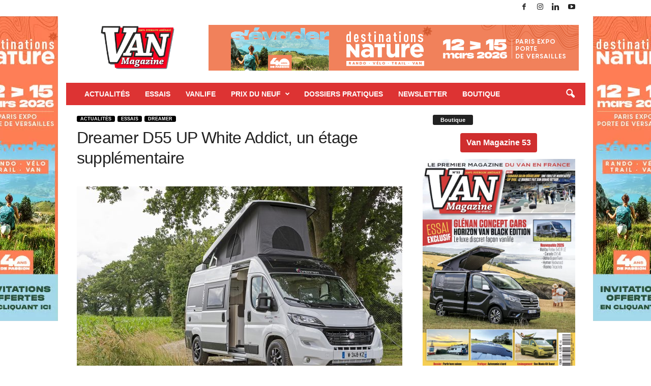

--- FILE ---
content_type: text/html; charset=UTF-8
request_url: https://www.van-magazine.fr/dreamer-d55-up-white-addict-un-etage-supplementaire
body_size: 32230
content:
<!doctype html >
<!--[if IE 8]>    <html class="ie8" dir="ltr" lang="fr-FR" prefix="og: https://ogp.me/ns#"> <![endif]-->
<!--[if IE 9]>    <html class="ie9" dir="ltr" lang="fr-FR" prefix="og: https://ogp.me/ns#"> <![endif]-->
<!--[if gt IE 8]><!--> <html dir="ltr" lang="fr-FR" prefix="og: https://ogp.me/ns#"> <!--<![endif]-->
<head>
    <title>Dreamer D55 UP White Addict, un étage supplémentaire | Van Magazine</title>
    <meta charset="UTF-8" />
    <meta name="viewport" content="width=device-width, initial-scale=1.0">
    <link rel="pingback" href="https://www.van-magazine.fr/xmlrpc.php" />
    
<!-- MapPress Easy Google Maps Version:2.95.3 (https://www.mappresspro.com) -->
	<style>img:is([sizes="auto" i], [sizes^="auto," i]) { contain-intrinsic-size: 3000px 1500px }</style>
	
		<!-- All in One SEO 4.9.3 - aioseo.com -->
	<meta name="description" content="Pour la collection 2022, la gamme Dreamer a vu arriver un petit nouveau avec le D55 UP. Ce fourgon de 5,99 m est équipé de série d’un toit relevable" />
	<meta name="robots" content="max-image-preview:large" />
	<meta name="author" content="Rédaction"/>
	<meta name="google-site-verification" content="PduJkafJcxecCf1AEElCbJxrEZ0R0ipxs2M_pe1xYNI" />
	<meta name="keywords" content="boxer,dreamer,fourgon,peugeot,toit relevable,webasto" />
	<link rel="canonical" href="https://www.van-magazine.fr/dreamer-d55-up-white-addict-un-etage-supplementaire" />
	<meta name="generator" content="All in One SEO (AIOSEO) 4.9.3" />
		<meta property="og:locale" content="fr_FR" />
		<meta property="og:site_name" content="Van Magazine | Le magazine du van et du fourgon aménagé" />
		<meta property="og:type" content="article" />
		<meta property="og:title" content="Dreamer D55 UP White Addict, un étage supplémentaire | Van Magazine" />
		<meta property="og:description" content="Pour la collection 2022, la gamme Dreamer a vu arriver un petit nouveau avec le D55 UP. Ce fourgon de 5,99 m est équipé de série d’un toit relevable" />
		<meta property="og:url" content="https://www.van-magazine.fr/dreamer-d55-up-white-addict-un-etage-supplementaire" />
		<meta property="og:image" content="https://www.van-magazine.fr/wp-content/uploads/2021/10/1V6A9082-copie-682x1024.jpg" />
		<meta property="og:image:secure_url" content="https://www.van-magazine.fr/wp-content/uploads/2021/10/1V6A9082-copie-682x1024.jpg" />
		<meta property="article:published_time" content="2021-10-15T09:41:11+00:00" />
		<meta property="article:modified_time" content="2021-10-15T16:59:46+00:00" />
		<meta property="article:publisher" content="https://www.facebook.com/vanmagazinefourgons1/?ref=pages_you_manage" />
		<meta name="twitter:card" content="summary_large_image" />
		<meta name="twitter:title" content="Dreamer D55 UP White Addict, un étage supplémentaire | Van Magazine" />
		<meta name="twitter:description" content="Pour la collection 2022, la gamme Dreamer a vu arriver un petit nouveau avec le D55 UP. Ce fourgon de 5,99 m est équipé de série d’un toit relevable" />
		<meta name="twitter:image" content="https://www.van-magazine.fr/wp-content/uploads/2021/10/1V6A9082-copie-682x1024.jpg" />
		<script type="application/ld+json" class="aioseo-schema">
			{"@context":"https:\/\/schema.org","@graph":[{"@type":"Article","@id":"https:\/\/www.van-magazine.fr\/dreamer-d55-up-white-addict-un-etage-supplementaire#article","name":"Dreamer D55 UP White Addict, un \u00e9tage suppl\u00e9mentaire | Van Magazine","headline":"Dreamer D55 UP White Addict, un \u00e9tage suppl\u00e9mentaire","author":{"@id":"https:\/\/www.van-magazine.fr\/author\/benoitphonelife-fr#author"},"publisher":{"@id":"https:\/\/www.van-magazine.fr\/#organization"},"image":{"@type":"ImageObject","url":"https:\/\/www.van-magazine.fr\/wp-content\/uploads\/2021\/10\/1V6A9041-copie.jpg","width":1181,"height":787},"datePublished":"2021-10-15T09:41:11+00:00","dateModified":"2021-10-15T16:59:46+00:00","inLanguage":"fr-FR","mainEntityOfPage":{"@id":"https:\/\/www.van-magazine.fr\/dreamer-d55-up-white-addict-un-etage-supplementaire#webpage"},"isPartOf":{"@id":"https:\/\/www.van-magazine.fr\/dreamer-d55-up-white-addict-un-etage-supplementaire#webpage"},"articleSection":"Actualit\u00e9s, Dreamer, Essais, Boxer, Dreamer, fourgon, Peugeot, toit relevable, Webasto"},{"@type":"BreadcrumbList","@id":"https:\/\/www.van-magazine.fr\/dreamer-d55-up-white-addict-un-etage-supplementaire#breadcrumblist","itemListElement":[{"@type":"ListItem","@id":"https:\/\/www.van-magazine.fr#listItem","position":1,"name":"Accueil","item":"https:\/\/www.van-magazine.fr","nextItem":{"@type":"ListItem","@id":"https:\/\/www.van-magazine.fr\/category\/essais#listItem","name":"Essais"}},{"@type":"ListItem","@id":"https:\/\/www.van-magazine.fr\/category\/essais#listItem","position":2,"name":"Essais","item":"https:\/\/www.van-magazine.fr\/category\/essais","nextItem":{"@type":"ListItem","@id":"https:\/\/www.van-magazine.fr\/category\/essais\/dreamer#listItem","name":"Dreamer"},"previousItem":{"@type":"ListItem","@id":"https:\/\/www.van-magazine.fr#listItem","name":"Accueil"}},{"@type":"ListItem","@id":"https:\/\/www.van-magazine.fr\/category\/essais\/dreamer#listItem","position":3,"name":"Dreamer","item":"https:\/\/www.van-magazine.fr\/category\/essais\/dreamer","nextItem":{"@type":"ListItem","@id":"https:\/\/www.van-magazine.fr\/dreamer-d55-up-white-addict-un-etage-supplementaire#listItem","name":"Dreamer D55 UP White Addict, un \u00e9tage suppl\u00e9mentaire"},"previousItem":{"@type":"ListItem","@id":"https:\/\/www.van-magazine.fr\/category\/essais#listItem","name":"Essais"}},{"@type":"ListItem","@id":"https:\/\/www.van-magazine.fr\/dreamer-d55-up-white-addict-un-etage-supplementaire#listItem","position":4,"name":"Dreamer D55 UP White Addict, un \u00e9tage suppl\u00e9mentaire","previousItem":{"@type":"ListItem","@id":"https:\/\/www.van-magazine.fr\/category\/essais\/dreamer#listItem","name":"Dreamer"}}]},{"@type":"Organization","@id":"https:\/\/www.van-magazine.fr\/#organization","name":"Van Magazine","description":"Le magazine du van et du fourgon am\u00e9nag\u00e9","url":"https:\/\/www.van-magazine.fr\/","logo":{"@type":"ImageObject","url":"https:\/\/www.van-magazine.fr\/wp-content\/uploads\/2020\/06\/logo_van.png","@id":"https:\/\/www.van-magazine.fr\/dreamer-d55-up-white-addict-un-etage-supplementaire\/#organizationLogo","width":250,"height":148,"caption":"Logo Van Magazine"},"image":{"@id":"https:\/\/www.van-magazine.fr\/dreamer-d55-up-white-addict-un-etage-supplementaire\/#organizationLogo"},"sameAs":["https:\/\/www.facebook.com\/vanmagazinefourgons1\/?ref=pages_you_manage","https:\/\/www.instagram.com\/van_magazine_officiel\/","https:\/\/www.youtube.com\/channel\/UCrvR5OJIIASCnk5YXmIV1Vg","https:\/\/www.linkedin.com\/company\/van-magazine\/?viewAsMember=true"]},{"@type":"Person","@id":"https:\/\/www.van-magazine.fr\/author\/benoitphonelife-fr#author","url":"https:\/\/www.van-magazine.fr\/author\/benoitphonelife-fr","name":"R\u00e9daction"},{"@type":"WebPage","@id":"https:\/\/www.van-magazine.fr\/dreamer-d55-up-white-addict-un-etage-supplementaire#webpage","url":"https:\/\/www.van-magazine.fr\/dreamer-d55-up-white-addict-un-etage-supplementaire","name":"Dreamer D55 UP White Addict, un \u00e9tage suppl\u00e9mentaire | Van Magazine","description":"Pour la collection 2022, la gamme Dreamer a vu arriver un petit nouveau avec le D55 UP. Ce fourgon de 5,99 m est \u00e9quip\u00e9 de s\u00e9rie d\u2019un toit relevable","inLanguage":"fr-FR","isPartOf":{"@id":"https:\/\/www.van-magazine.fr\/#website"},"breadcrumb":{"@id":"https:\/\/www.van-magazine.fr\/dreamer-d55-up-white-addict-un-etage-supplementaire#breadcrumblist"},"author":{"@id":"https:\/\/www.van-magazine.fr\/author\/benoitphonelife-fr#author"},"creator":{"@id":"https:\/\/www.van-magazine.fr\/author\/benoitphonelife-fr#author"},"image":{"@type":"ImageObject","url":"https:\/\/www.van-magazine.fr\/wp-content\/uploads\/2021\/10\/1V6A9041-copie.jpg","@id":"https:\/\/www.van-magazine.fr\/dreamer-d55-up-white-addict-un-etage-supplementaire\/#mainImage","width":1181,"height":787},"primaryImageOfPage":{"@id":"https:\/\/www.van-magazine.fr\/dreamer-d55-up-white-addict-un-etage-supplementaire#mainImage"},"datePublished":"2021-10-15T09:41:11+00:00","dateModified":"2021-10-15T16:59:46+00:00"},{"@type":"WebSite","@id":"https:\/\/www.van-magazine.fr\/#website","url":"https:\/\/www.van-magazine.fr\/","name":"Van Magazine","description":"Le magazine du van et du fourgon am\u00e9nag\u00e9","inLanguage":"fr-FR","publisher":{"@id":"https:\/\/www.van-magazine.fr\/#organization"}}]}
		</script>
		<!-- All in One SEO -->

<link rel="icon" type="image/png" href="https://www.van-magazine.fr/wp-content/uploads/2019/09/logo_van_16.jpg"><link rel='dns-prefetch' href='//www.van-magazine.fr' />
<link rel='dns-prefetch' href='//www.googletagmanager.com' />
<link rel="alternate" type="application/rss+xml" title="Van Magazine &raquo; Flux" href="https://www.van-magazine.fr/feed" />
<link rel="alternate" type="application/rss+xml" title="Van Magazine &raquo; Flux des commentaires" href="https://www.van-magazine.fr/comments/feed" />
<link rel="alternate" type="application/rss+xml" title="Van Magazine &raquo; Dreamer D55 UP White Addict, un étage supplémentaire Flux des commentaires" href="https://www.van-magazine.fr/dreamer-d55-up-white-addict-un-etage-supplementaire/feed" />
<link rel="preload" href="https://www.van-magazine.fr/wp-content/plugins/social-icons-widget-by-wpzoom/assets/css/font-awesome-5.min.css" as="style" media="all" onload="this.onload=null;this.rel='stylesheet'">
<link rel="stylesheet" href="https://www.van-magazine.fr/wp-content/plugins/social-icons-widget-by-wpzoom/assets/css/font-awesome-5.min.css" media="all">
<noscript><link rel="stylesheet" href="https://www.van-magazine.fr/wp-content/plugins/social-icons-widget-by-wpzoom/assets/css/font-awesome-5.min.css" media="all"></noscript>
<!--[if IE]><link rel="stylesheet" href="https://www.van-magazine.fr/wp-content/plugins/social-icons-widget-by-wpzoom/assets/css/font-awesome-5.min.css" media="all"><![endif]-->
<link rel="preload" href="https://www.van-magazine.fr/wp-content/plugins/social-icons-widget-by-wpzoom/assets/css/font-awesome-3.min.css" as="style" media="all" onload="this.onload=null;this.rel='stylesheet'">
<link rel="stylesheet" href="https://www.van-magazine.fr/wp-content/plugins/social-icons-widget-by-wpzoom/assets/css/font-awesome-3.min.css" media="all">
<noscript><link rel="stylesheet" href="https://www.van-magazine.fr/wp-content/plugins/social-icons-widget-by-wpzoom/assets/css/font-awesome-3.min.css" media="all"></noscript>
<!--[if IE]><link rel="stylesheet" href="https://www.van-magazine.fr/wp-content/plugins/social-icons-widget-by-wpzoom/assets/css/font-awesome-3.min.css" media="all"><![endif]-->
<link rel="preload" href="https://www.van-magazine.fr/wp-content/plugins/social-icons-widget-by-wpzoom/assets/font/fontawesome-webfont.woff2?v=4.7.0" as="style" media="all" onload="this.onload=null;this.rel='stylesheet'">
<link rel="stylesheet" href="https://www.van-magazine.fr/wp-content/plugins/social-icons-widget-by-wpzoom/assets/font/fontawesome-webfont.woff2?v=4.7.0" media="all">
<noscript><link rel="stylesheet" href="https://www.van-magazine.fr/wp-content/plugins/social-icons-widget-by-wpzoom/assets/font/fontawesome-webfont.woff2?v=4.7.0" media="all"></noscript>
<!--[if IE]><link rel="stylesheet" href="https://www.van-magazine.fr/wp-content/plugins/social-icons-widget-by-wpzoom/assets/font/fontawesome-webfont.woff2?v=4.7.0" media="all"><![endif]-->
<style class="optimize_css_2" type="text/css" media="all">.aioseo-toc-header{width:100%;position:relative}.aioseo-toc-header:has(.aioseo-toc-header-area){flex-direction:column;align-items:flex-start}.aioseo-toc-header .aioseo-toc-header-title{align-items:center;color:#434960;display:flex;flex:1 0 auto;font-size:24px;font-weight:700;line-height:125%;max-width:100%;gap:8px}.aioseo-toc-header .aioseo-toc-header-title .aioseo-toc-header-collapsible{display:flex;border-radius:2px;cursor:pointer;transition:transform .3s ease;background-color:#e5f0ff;box-sizing:border-box;justify-content:center;align-items:center}[dir=ltr] .aioseo-toc-header .aioseo-toc-header-title .aioseo-toc-header-collapsible{padding:8px 0 8px 10px}[dir=rtl] .aioseo-toc-header .aioseo-toc-header-title .aioseo-toc-header-collapsible{padding:8px 10px 8px 0}.aioseo-toc-header .aioseo-toc-header-title .aioseo-toc-header-collapsible svg{width:14px;height:14px}[dir=ltr] .aioseo-toc-header .aioseo-toc-header-title .aioseo-toc-header-collapsible svg{margin-right:10px}[dir=rtl] .aioseo-toc-header .aioseo-toc-header-title .aioseo-toc-header-collapsible svg{margin-left:10px}.aioseo-toc-header .aioseo-toc-header-instructions{color:#2c324c;font-size:16px;margin-bottom:0;margin-top:16px}.aioseo-toc-header .aioseo-toc-header-buttons{flex:0 1 auto}.aioseo-toc-contents{transition:transform .3s ease,opacity .3s ease;transform-origin:top;display:block;opacity:1;transform:scaleY(1);padding-top:12px}.aioseo-toc-collapsed{opacity:0;transform:scaleY(0);height:0;overflow:hidden}</style>
<style class="optimize_css_2" type="text/css" media="all">.wp-block-wpzoom-blocks-social-icons{margin:0 auto;display:flex;box-sizing:content-box;flex-flow:row wrap;justify-content:var(--wpz-social-icons-alignment)}.wp-block-wpzoom-blocks-social-icons:not(.is-style-with-label-canvas-rounded):not(.is-style-without-canvas-with-label).show-icon-labels-style{display:-ms-grid;display:grid}.wp-block-wpzoom-blocks-social-icons a.social-icon-link{text-decoration:none!important;box-shadow:none;transition:opacity .2s ease}.wp-block-wpzoom-blocks-social-icons a.social-icon-link:hover{opacity:.8}.wp-block-wpzoom-blocks-social-icons .social-icon.socicon,.wp-block-wpzoom-blocks-social-icons .social-icon-svg,.wp-block-wpzoom-blocks-social-icons .social-icon.dashicons,.wp-block-wpzoom-blocks-social-icons .social-icon.genericon,.wp-block-wpzoom-blocks-social-icons .social-icon.academicons,.wp-block-wpzoom-blocks-social-icons .social-icon.fas,.wp-block-wpzoom-blocks-social-icons .social-icon.fab,.wp-block-wpzoom-blocks-social-icons .social-icon.far{color:#fff;padding:10px;margin:5px;background:#5a5a59;font-size:1.2em;width:1.2em;height:1.2em;vertical-align:middle;box-sizing:content-box;line-height:1.2em;text-align:center}.wp-block-wpzoom-blocks-social-icons .social-icon.socicon:empty{width:1.2em;height:1.2em}.wp-block-wpzoom-blocks-social-icons .social-icon.socicon{top:0}.wp-block-wpzoom-blocks-social-icons.is-style-with-canvas-round .social-icon{font-size:var(--wpz-social-icons-block-item-font-size);padding:var(--wpz-social-icons-block-item-padding-vertical) var(--wpz-social-icons-block-item-padding-horizontal);margin:var(--wpz-social-icons-block-item-margin-vertical) var(--wpz-social-icons-block-item-margin-horizontal);border-radius:var(--wpz-social-icons-block-item-border-radius);background-color:var(--wpz-social-icons-block-item-color)}.wp-block-wpzoom-blocks-social-icons.is-style-with-canvas-round .social-icon:hover{background-color:var(--wpz-social-icons-block-item-color-hover)}.wp-block-wpzoom-blocks-social-icons.is-style-with-canvas-round .icon-label{color:var(--wpz-social-icons-block-label-color);font-size:var(--wpz-social-icons-block-label-font-size)}.wp-block-wpzoom-blocks-social-icons.is-style-with-canvas-round .icon-label:hover{color:var(--wpz-social-icons-block-label-color-hover)}.wp-block-wpzoom-blocks-social-icons.is-style-with-canvas-rounded .social-icon{font-size:var(--wpz-social-icons-block-item-font-size);padding:var(--wpz-social-icons-block-item-padding-vertical) var(--wpz-social-icons-block-item-padding-horizontal);margin:var(--wpz-social-icons-block-item-margin-vertical) var(--wpz-social-icons-block-item-margin-horizontal);border-radius:var(--wpz-social-icons-block-item-border-radius);background-color:var(--wpz-social-icons-block-item-color)}.wp-block-wpzoom-blocks-social-icons.is-style-with-canvas-rounded .social-icon:hover{background-color:var(--wpz-social-icons-block-item-color-hover)}.wp-block-wpzoom-blocks-social-icons.is-style-with-canvas-rounded .icon-label{color:var(--wpz-social-icons-block-label-color);font-size:var(--wpz-social-icons-block-label-font-size)}.wp-block-wpzoom-blocks-social-icons.is-style-with-canvas-rounded .icon-label:hover{color:var(--wpz-social-icons-block-label-color-hover)}.wp-block-wpzoom-blocks-social-icons.is-style-with-canvas-squared .social-icon{font-size:var(--wpz-social-icons-block-item-font-size);padding:var(--wpz-social-icons-block-item-padding-vertical) var(--wpz-social-icons-block-item-padding-horizontal);margin:var(--wpz-social-icons-block-item-margin-vertical) var(--wpz-social-icons-block-item-margin-horizontal);border-radius:var(--wpz-social-icons-block-item-border-radius);background-color:var(--wpz-social-icons-block-item-color)}.wp-block-wpzoom-blocks-social-icons.is-style-with-canvas-squared .social-icon:hover{background-color:var(--wpz-social-icons-block-item-color-hover)}.wp-block-wpzoom-blocks-social-icons.is-style-with-canvas-squared .icon-label{color:var(--wpz-social-icons-block-label-color);font-size:var(--wpz-social-icons-block-label-font-size)}.wp-block-wpzoom-blocks-social-icons.is-style-with-canvas-squared .icon-label:hover{color:var(--wpz-social-icons-block-label-color-hover)}.wp-block-wpzoom-blocks-social-icons.is-style-without-canvas .social-icon{font-size:var(--wpz-social-icons-block-item-font-size);padding:var(--wpz-social-icons-block-item-padding-vertical) var(--wpz-social-icons-block-item-padding-horizontal);margin:var(--wpz-social-icons-block-item-margin-vertical) var(--wpz-social-icons-block-item-margin-horizontal);border-radius:var(--wpz-social-icons-block-item-border-radius);color:var(--wpz-social-icons-block-item-color);background-color:#fff0}.wp-block-wpzoom-blocks-social-icons.is-style-without-canvas .social-icon:hover{color:var(--wpz-social-icons-block-item-color-hover)}.wp-block-wpzoom-blocks-social-icons.is-style-without-canvas .icon-label{color:var(--wpz-social-icons-block-label-color);font-size:var(--wpz-social-icons-block-label-font-size)}.wp-block-wpzoom-blocks-social-icons.is-style-without-canvas .icon-label:hover{color:var(--wpz-social-icons-block-label-color-hover)}.wp-block-wpzoom-blocks-social-icons.is-style-without-canvas-with-border .social-icon{font-size:var(--wpz-social-icons-block-item-font-size);padding:var(--wpz-social-icons-block-item-padding-vertical) var(--wpz-social-icons-block-item-padding-horizontal);margin:var(--wpz-social-icons-block-item-margin-vertical) var(--wpz-social-icons-block-item-margin-horizontal);border-radius:var(--wpz-social-icons-block-item-border-radius);color:var(--wpz-social-icons-block-item-color);background-color:#fff0;border-width:2px;border-style:solid}.wp-block-wpzoom-blocks-social-icons.is-style-without-canvas-with-border .social-icon:hover{color:var(--wpz-social-icons-block-item-color-hover)}.wp-block-wpzoom-blocks-social-icons.is-style-without-canvas-with-border .icon-label{color:var(--wpz-social-icons-block-label-color);font-size:var(--wpz-social-icons-block-label-font-size)}.wp-block-wpzoom-blocks-social-icons.is-style-without-canvas-with-border .icon-label:hover{color:var(--wpz-social-icons-block-label-color-hover)}.wp-block-wpzoom-blocks-social-icons.is-style-without-canvas-with-label .social-icon-link{display:flex;flex-direction:column;align-items:center}.wp-block-wpzoom-blocks-social-icons.is-style-without-canvas-with-label .social-icon-link .social-icon,.wp-block-wpzoom-blocks-social-icons.is-style-without-canvas-with-label .social-icon-link .icon-label{display:flex;justify-content:center}.wp-block-wpzoom-blocks-social-icons.is-style-without-canvas-with-label .social-icon-link .social-icon{background-color:#fff0;color:var(--wpz-social-icons-block-item-color);font-size:var(--wpz-social-icons-block-item-font-size);padding:var(--wpz-social-icons-block-item-padding-vertical) var(--wpz-social-icons-block-item-padding-horizontal);margin:var(--wpz-social-icons-block-item-margin-vertical) var(--wpz-social-icons-block-item-margin-horizontal);border-radius:var(--wpz-social-icons-block-item-border-radius)}.wp-block-wpzoom-blocks-social-icons.is-style-without-canvas-with-label .social-icon-link .social-icon:hover{color:var(--wpz-social-icons-block-item-color-hover)}.wp-block-wpzoom-blocks-social-icons.is-style-without-canvas-with-label .social-icon-link .icon-label{padding:0 5px 5px 5px;color:var(--wpz-social-icons-block-label-color);font-size:var(--wpz-social-icons-block-label-font-size)}.wp-block-wpzoom-blocks-social-icons.is-style-without-canvas-with-label .social-icon-link .icon-label:hover{color:var(--wpz-social-icons-block-label-color-hover)}.wp-block-wpzoom-blocks-social-icons.is-style-with-label-canvas-rounded .social-icon-link{color:#fff;margin:16px 10px;background-color:var(--wpz-social-icons-block-item-color);padding:var(--wpz-social-icons-block-item-padding-vertical) var(--wpz-social-icons-block-item-padding-horizontal);margin:var(--wpz-social-icons-block-item-margin-vertical) var(--wpz-social-icons-block-item-margin-horizontal);border-radius:var(--wpz-social-icons-block-item-border-radius)}.wp-block-wpzoom-blocks-social-icons.is-style-with-label-canvas-rounded .social-icon-link .social-icon{font-size:var(--wpz-social-icons-block-item-font-size);background-color:#fff0;padding:0}.wp-block-wpzoom-blocks-social-icons.is-style-with-label-canvas-rounded .social-icon-link:hover{background-color:var(--wpz-social-icons-block-item-color-hover)}.wp-block-wpzoom-blocks-social-icons.is-style-with-label-canvas-rounded .social-icon-link .icon-label{padding:5px 5px 5px 0;color:var(--wpz-social-icons-block-label-color);font-size:var(--wpz-social-icons-block-label-font-size)}.wp-block-wpzoom-blocks-social-icons.is-style-with-label-canvas-rounded .social-icon-link .icon-label:hover{color:var(--wpz-social-icons-block-label-color-hover)}.zoom-social-icons-legacy-widget-title:empty,.zoom-social-icons-legacy-widget-description:empty{display:none!important}.social-icon-svg{display:inline-block;width:1em;height:1em}.social-icon-svg svg{width:100%;height:100%;fill:currentColor}.social-icon-svg svg *{fill:currentColor}.social-icon,.social-icon-svg{box-sizing:content-box;display:inline-block;vertical-align:middle}.is-style-with-canvas-round .social-icon-svg svg,.is-style-with-canvas-rounded .social-icon-svg svg,.is-style-with-canvas-squared .social-icon-svg svg,.is-style-with-label-canvas-rounded .social-icon-svg svg{fill:#fff!important}.is-style-with-canvas-round .social-icon-svg svg *,.is-style-with-canvas-rounded .social-icon-svg svg *,.is-style-with-canvas-squared .social-icon-svg svg *,.is-style-with-label-canvas-rounded .social-icon-svg svg *{fill:#fff!important}.is-style-without-canvas .social-icon-svg svg,.is-style-without-canvas-with-border .social-icon-svg svg,.is-style-without-canvas-with-label .social-icon-svg svg{fill:var(--wpz-social-icons-block-item-color)}.is-style-without-canvas .social-icon-svg svg *,.is-style-without-canvas-with-border .social-icon-svg svg *,.is-style-without-canvas-with-label .social-icon-svg svg *{fill:var(--wpz-social-icons-block-item-color)}.is-style-without-canvas .social-icon-link:hover .social-icon-svg svg,.is-style-without-canvas-with-border .social-icon-link:hover .social-icon-svg svg,.is-style-without-canvas-with-label .social-icon-link:hover .social-icon-svg svg{fill:var(--wpz-social-icons-block-item-color-hover)}.is-style-without-canvas .social-icon-link:hover .social-icon-svg svg *,.is-style-without-canvas-with-border .social-icon-link:hover .social-icon-svg svg *,.is-style-without-canvas-with-label .social-icon-link:hover .social-icon-svg svg *{fill:var(--wpz-social-icons-block-item-color-hover)}.social-icon-svg{width:var(--wpz-social-icons-block-item-font-size);height:var(--wpz-social-icons-block-item-font-size)}.wp-block-wpzoom-blocks-social-sharing{position:relative}.wp-block-wpzoom-blocks-social-sharing.align-center .social-sharing-icons{justify-content:center}.wp-block-wpzoom-blocks-social-sharing.align-left .social-sharing-icons{justify-content:flex-start}.wp-block-wpzoom-blocks-social-sharing.align-right .social-sharing-icons{justify-content:flex-end}.wp-block-wpzoom-blocks-social-sharing .social-sharing-icons{display:flex;flex-wrap:wrap;list-style:none;padding:0;margin:0}.wp-block-wpzoom-blocks-social-sharing .social-sharing-icons .social-sharing-icon-li{display:inline-block;margin:0;padding:0}.wp-block-wpzoom-blocks-social-sharing .social-sharing-icons .social-sharing-icon{display:flex;align-items:center;justify-content:center;text-decoration:none;transition:all .3s ease}.wp-block-wpzoom-blocks-social-sharing .social-sharing-icons .social-sharing-icon:hover{opacity:.9;transform:scale(1.05)}.wp-block-wpzoom-blocks-social-sharing .social-sharing-icons .social-sharing-icon svg{fill:currentColor}.wp-block-wpzoom-blocks-social-sharing .social-sharing-icons .social-sharing-icon-label{margin-left:8px}.is-style-default .social-sharing-icon{border-radius:50%}.is-style-filled .social-sharing-icon{border-radius:0}.is-style-rounded .social-sharing-icon{border-radius:8px}.is-style-outlined-pill .social-sharing-icon{background-color:transparent!important;border:1px solid currentColor;border-radius:50%}.is-style-outlined-pill .social-sharing-icon:not([style*="color:"]) svg{fill:#000}.is-style-outlined-pill .social-sharing-icon:not([style*="color:"]) .social-sharing-icon-label{color:#000}.is-style-outlined-square .social-sharing-icon{background-color:transparent!important;border:1px solid currentColor;border-radius:0}.is-style-outlined-square .social-sharing-icon:not([style*="color:"]) svg{fill:#000}.is-style-outlined-square .social-sharing-icon:not([style*="color:"]) .social-sharing-icon-label{color:#000}.is-style-minimal .social-sharing-icon{background-color:transparent!important;border:none!important;padding:5px!important}.is-style-minimal .social-sharing-icon:not([style*="color:"]) svg{fill:#000}.is-style-minimal .social-sharing-icon:not([style*="color:"]) .social-sharing-icon-label{color:#000}</style>
<link rel='stylesheet' id='wpzoom-social-icons-academicons-css' href='https://www.van-magazine.fr/wp-content/plugins/social-icons-widget-by-wpzoom/assets/css/academicons.min.css' type='text/css' media='all' />
<link rel='stylesheet' id='wpzoom-social-icons-genericons-css' href='https://www.van-magazine.fr/wp-content/plugins/social-icons-widget-by-wpzoom/assets/css/genericons.css' type='text/css' media='all' />
<style id='classic-theme-styles-inline-css' type='text/css'>
/*! This file is auto-generated */
.wp-block-button__link{color:#fff;background-color:#32373c;border-radius:9999px;box-shadow:none;text-decoration:none;padding:calc(.667em + 2px) calc(1.333em + 2px);font-size:1.125em}.wp-block-file__button{background:#32373c;color:#fff;text-decoration:none}
</style>
<style id='global-styles-inline-css' type='text/css'>
:root{--wp--preset--aspect-ratio--square: 1;--wp--preset--aspect-ratio--4-3: 4/3;--wp--preset--aspect-ratio--3-4: 3/4;--wp--preset--aspect-ratio--3-2: 3/2;--wp--preset--aspect-ratio--2-3: 2/3;--wp--preset--aspect-ratio--16-9: 16/9;--wp--preset--aspect-ratio--9-16: 9/16;--wp--preset--color--black: #000000;--wp--preset--color--cyan-bluish-gray: #abb8c3;--wp--preset--color--white: #ffffff;--wp--preset--color--pale-pink: #f78da7;--wp--preset--color--vivid-red: #cf2e2e;--wp--preset--color--luminous-vivid-orange: #ff6900;--wp--preset--color--luminous-vivid-amber: #fcb900;--wp--preset--color--light-green-cyan: #7bdcb5;--wp--preset--color--vivid-green-cyan: #00d084;--wp--preset--color--pale-cyan-blue: #8ed1fc;--wp--preset--color--vivid-cyan-blue: #0693e3;--wp--preset--color--vivid-purple: #9b51e0;--wp--preset--gradient--vivid-cyan-blue-to-vivid-purple: linear-gradient(135deg,rgba(6,147,227,1) 0%,rgb(155,81,224) 100%);--wp--preset--gradient--light-green-cyan-to-vivid-green-cyan: linear-gradient(135deg,rgb(122,220,180) 0%,rgb(0,208,130) 100%);--wp--preset--gradient--luminous-vivid-amber-to-luminous-vivid-orange: linear-gradient(135deg,rgba(252,185,0,1) 0%,rgba(255,105,0,1) 100%);--wp--preset--gradient--luminous-vivid-orange-to-vivid-red: linear-gradient(135deg,rgba(255,105,0,1) 0%,rgb(207,46,46) 100%);--wp--preset--gradient--very-light-gray-to-cyan-bluish-gray: linear-gradient(135deg,rgb(238,238,238) 0%,rgb(169,184,195) 100%);--wp--preset--gradient--cool-to-warm-spectrum: linear-gradient(135deg,rgb(74,234,220) 0%,rgb(151,120,209) 20%,rgb(207,42,186) 40%,rgb(238,44,130) 60%,rgb(251,105,98) 80%,rgb(254,248,76) 100%);--wp--preset--gradient--blush-light-purple: linear-gradient(135deg,rgb(255,206,236) 0%,rgb(152,150,240) 100%);--wp--preset--gradient--blush-bordeaux: linear-gradient(135deg,rgb(254,205,165) 0%,rgb(254,45,45) 50%,rgb(107,0,62) 100%);--wp--preset--gradient--luminous-dusk: linear-gradient(135deg,rgb(255,203,112) 0%,rgb(199,81,192) 50%,rgb(65,88,208) 100%);--wp--preset--gradient--pale-ocean: linear-gradient(135deg,rgb(255,245,203) 0%,rgb(182,227,212) 50%,rgb(51,167,181) 100%);--wp--preset--gradient--electric-grass: linear-gradient(135deg,rgb(202,248,128) 0%,rgb(113,206,126) 100%);--wp--preset--gradient--midnight: linear-gradient(135deg,rgb(2,3,129) 0%,rgb(40,116,252) 100%);--wp--preset--font-size--small: 10px;--wp--preset--font-size--medium: 20px;--wp--preset--font-size--large: 30px;--wp--preset--font-size--x-large: 42px;--wp--preset--font-size--regular: 14px;--wp--preset--font-size--larger: 48px;--wp--preset--spacing--20: 0.44rem;--wp--preset--spacing--30: 0.67rem;--wp--preset--spacing--40: 1rem;--wp--preset--spacing--50: 1.5rem;--wp--preset--spacing--60: 2.25rem;--wp--preset--spacing--70: 3.38rem;--wp--preset--spacing--80: 5.06rem;--wp--preset--shadow--natural: 6px 6px 9px rgba(0, 0, 0, 0.2);--wp--preset--shadow--deep: 12px 12px 50px rgba(0, 0, 0, 0.4);--wp--preset--shadow--sharp: 6px 6px 0px rgba(0, 0, 0, 0.2);--wp--preset--shadow--outlined: 6px 6px 0px -3px rgba(255, 255, 255, 1), 6px 6px rgba(0, 0, 0, 1);--wp--preset--shadow--crisp: 6px 6px 0px rgba(0, 0, 0, 1);}:where(.is-layout-flex){gap: 0.5em;}:where(.is-layout-grid){gap: 0.5em;}body .is-layout-flex{display: flex;}.is-layout-flex{flex-wrap: wrap;align-items: center;}.is-layout-flex > :is(*, div){margin: 0;}body .is-layout-grid{display: grid;}.is-layout-grid > :is(*, div){margin: 0;}:where(.wp-block-columns.is-layout-flex){gap: 2em;}:where(.wp-block-columns.is-layout-grid){gap: 2em;}:where(.wp-block-post-template.is-layout-flex){gap: 1.25em;}:where(.wp-block-post-template.is-layout-grid){gap: 1.25em;}.has-black-color{color: var(--wp--preset--color--black) !important;}.has-cyan-bluish-gray-color{color: var(--wp--preset--color--cyan-bluish-gray) !important;}.has-white-color{color: var(--wp--preset--color--white) !important;}.has-pale-pink-color{color: var(--wp--preset--color--pale-pink) !important;}.has-vivid-red-color{color: var(--wp--preset--color--vivid-red) !important;}.has-luminous-vivid-orange-color{color: var(--wp--preset--color--luminous-vivid-orange) !important;}.has-luminous-vivid-amber-color{color: var(--wp--preset--color--luminous-vivid-amber) !important;}.has-light-green-cyan-color{color: var(--wp--preset--color--light-green-cyan) !important;}.has-vivid-green-cyan-color{color: var(--wp--preset--color--vivid-green-cyan) !important;}.has-pale-cyan-blue-color{color: var(--wp--preset--color--pale-cyan-blue) !important;}.has-vivid-cyan-blue-color{color: var(--wp--preset--color--vivid-cyan-blue) !important;}.has-vivid-purple-color{color: var(--wp--preset--color--vivid-purple) !important;}.has-black-background-color{background-color: var(--wp--preset--color--black) !important;}.has-cyan-bluish-gray-background-color{background-color: var(--wp--preset--color--cyan-bluish-gray) !important;}.has-white-background-color{background-color: var(--wp--preset--color--white) !important;}.has-pale-pink-background-color{background-color: var(--wp--preset--color--pale-pink) !important;}.has-vivid-red-background-color{background-color: var(--wp--preset--color--vivid-red) !important;}.has-luminous-vivid-orange-background-color{background-color: var(--wp--preset--color--luminous-vivid-orange) !important;}.has-luminous-vivid-amber-background-color{background-color: var(--wp--preset--color--luminous-vivid-amber) !important;}.has-light-green-cyan-background-color{background-color: var(--wp--preset--color--light-green-cyan) !important;}.has-vivid-green-cyan-background-color{background-color: var(--wp--preset--color--vivid-green-cyan) !important;}.has-pale-cyan-blue-background-color{background-color: var(--wp--preset--color--pale-cyan-blue) !important;}.has-vivid-cyan-blue-background-color{background-color: var(--wp--preset--color--vivid-cyan-blue) !important;}.has-vivid-purple-background-color{background-color: var(--wp--preset--color--vivid-purple) !important;}.has-black-border-color{border-color: var(--wp--preset--color--black) !important;}.has-cyan-bluish-gray-border-color{border-color: var(--wp--preset--color--cyan-bluish-gray) !important;}.has-white-border-color{border-color: var(--wp--preset--color--white) !important;}.has-pale-pink-border-color{border-color: var(--wp--preset--color--pale-pink) !important;}.has-vivid-red-border-color{border-color: var(--wp--preset--color--vivid-red) !important;}.has-luminous-vivid-orange-border-color{border-color: var(--wp--preset--color--luminous-vivid-orange) !important;}.has-luminous-vivid-amber-border-color{border-color: var(--wp--preset--color--luminous-vivid-amber) !important;}.has-light-green-cyan-border-color{border-color: var(--wp--preset--color--light-green-cyan) !important;}.has-vivid-green-cyan-border-color{border-color: var(--wp--preset--color--vivid-green-cyan) !important;}.has-pale-cyan-blue-border-color{border-color: var(--wp--preset--color--pale-cyan-blue) !important;}.has-vivid-cyan-blue-border-color{border-color: var(--wp--preset--color--vivid-cyan-blue) !important;}.has-vivid-purple-border-color{border-color: var(--wp--preset--color--vivid-purple) !important;}.has-vivid-cyan-blue-to-vivid-purple-gradient-background{background: var(--wp--preset--gradient--vivid-cyan-blue-to-vivid-purple) !important;}.has-light-green-cyan-to-vivid-green-cyan-gradient-background{background: var(--wp--preset--gradient--light-green-cyan-to-vivid-green-cyan) !important;}.has-luminous-vivid-amber-to-luminous-vivid-orange-gradient-background{background: var(--wp--preset--gradient--luminous-vivid-amber-to-luminous-vivid-orange) !important;}.has-luminous-vivid-orange-to-vivid-red-gradient-background{background: var(--wp--preset--gradient--luminous-vivid-orange-to-vivid-red) !important;}.has-very-light-gray-to-cyan-bluish-gray-gradient-background{background: var(--wp--preset--gradient--very-light-gray-to-cyan-bluish-gray) !important;}.has-cool-to-warm-spectrum-gradient-background{background: var(--wp--preset--gradient--cool-to-warm-spectrum) !important;}.has-blush-light-purple-gradient-background{background: var(--wp--preset--gradient--blush-light-purple) !important;}.has-blush-bordeaux-gradient-background{background: var(--wp--preset--gradient--blush-bordeaux) !important;}.has-luminous-dusk-gradient-background{background: var(--wp--preset--gradient--luminous-dusk) !important;}.has-pale-ocean-gradient-background{background: var(--wp--preset--gradient--pale-ocean) !important;}.has-electric-grass-gradient-background{background: var(--wp--preset--gradient--electric-grass) !important;}.has-midnight-gradient-background{background: var(--wp--preset--gradient--midnight) !important;}.has-small-font-size{font-size: var(--wp--preset--font-size--small) !important;}.has-medium-font-size{font-size: var(--wp--preset--font-size--medium) !important;}.has-large-font-size{font-size: var(--wp--preset--font-size--large) !important;}.has-x-large-font-size{font-size: var(--wp--preset--font-size--x-large) !important;}
:where(.wp-block-post-template.is-layout-flex){gap: 1.25em;}:where(.wp-block-post-template.is-layout-grid){gap: 1.25em;}
:where(.wp-block-columns.is-layout-flex){gap: 2em;}:where(.wp-block-columns.is-layout-grid){gap: 2em;}
:root :where(.wp-block-pullquote){font-size: 1.5em;line-height: 1.6;}
</style>
<style class="optimize_css_2" type="text/css" media="all">.wpcf7 .screen-reader-response{position:absolute;overflow:hidden;clip:rect(1px,1px,1px,1px);clip-path:inset(50%);height:1px;width:1px;margin:-1px;padding:0;border:0;word-wrap:normal!important}.wpcf7 .hidden-fields-container{display:none}.wpcf7 form .wpcf7-response-output{margin:2em .5em 1em;padding:.2em 1em;border:2px solid #00a0d2}.wpcf7 form.init .wpcf7-response-output,.wpcf7 form.resetting .wpcf7-response-output,.wpcf7 form.submitting .wpcf7-response-output{display:none}.wpcf7 form.sent .wpcf7-response-output{border-color:#46b450}.wpcf7 form.failed .wpcf7-response-output,.wpcf7 form.aborted .wpcf7-response-output{border-color:#dc3232}.wpcf7 form.spam .wpcf7-response-output{border-color:#f56e28}.wpcf7 form.invalid .wpcf7-response-output,.wpcf7 form.unaccepted .wpcf7-response-output,.wpcf7 form.payment-required .wpcf7-response-output{border-color:#ffb900}.wpcf7-form-control-wrap{position:relative}.wpcf7-not-valid-tip{color:#dc3232;font-size:1em;font-weight:400;display:block}.use-floating-validation-tip .wpcf7-not-valid-tip{position:relative;top:-2ex;left:1em;z-index:100;border:1px solid #dc3232;background:#fff;padding:.2em .8em;width:24em}.wpcf7-list-item{display:inline-block;margin:0 0 0 1em}.wpcf7-list-item-label::before,.wpcf7-list-item-label::after{content:" "}.wpcf7-spinner{visibility:hidden;display:inline-block;background-color:#23282d;opacity:.75;width:24px;height:24px;border:none;border-radius:100%;padding:0;margin:0 24px;position:relative}form.submitting .wpcf7-spinner{visibility:visible}.wpcf7-spinner::before{content:'';position:absolute;background-color:#fbfbfc;top:4px;left:4px;width:6px;height:6px;border:none;border-radius:100%;transform-origin:8px 8px;animation-name:spin;animation-duration:1000ms;animation-timing-function:linear;animation-iteration-count:infinite}@media (prefers-reduced-motion:reduce){.wpcf7-spinner::before{animation-name:blink;animation-duration:2000ms}}@keyframes spin{from{transform:rotate(0deg)}to{transform:rotate(360deg)}}@keyframes blink{from{opacity:0}50%{opacity:1}to{opacity:0}}.wpcf7 [inert]{opacity:.5}.wpcf7 input[type="file"]{cursor:pointer}.wpcf7 input[type="file"]:disabled{cursor:default}.wpcf7 .wpcf7-submit:disabled{cursor:not-allowed}.wpcf7 input[type="url"],.wpcf7 input[type="email"],.wpcf7 input[type="tel"]{direction:ltr}.wpcf7-reflection>output{display:list-item;list-style:none}.wpcf7-reflection>output[hidden]{display:none}</style>
<style id='dominant-color-styles-inline-css' type='text/css'>
img[data-dominant-color]:not(.has-transparency) { background-color: var(--dominant-color); }
</style>
<style class="optimize_css_2" type="text/css" media="all">.leaflet-pane,.leaflet-tile,.leaflet-marker-icon,.leaflet-marker-shadow,.leaflet-tile-container,.leaflet-pane>svg,.leaflet-pane>canvas,.leaflet-zoom-box,.leaflet-image-layer,.leaflet-layer{position:absolute;left:0;top:0}.leaflet-container{overflow:hidden}.leaflet-tile,.leaflet-marker-icon,.leaflet-marker-shadow{-webkit-user-select:none;-moz-user-select:none;user-select:none;-webkit-user-drag:none}.leaflet-tile::selection{background:#fff0}.leaflet-safari .leaflet-tile{image-rendering:-webkit-optimize-contrast}.leaflet-safari .leaflet-tile-container{width:1600px;height:1600px;-webkit-transform-origin:0 0}.leaflet-marker-icon,.leaflet-marker-shadow{display:block}.leaflet-container .leaflet-overlay-pane svg,.leaflet-container .leaflet-marker-pane img,.leaflet-container .leaflet-shadow-pane img,.leaflet-container .leaflet-tile-pane img,.leaflet-container img.leaflet-image-layer,.leaflet-container .leaflet-tile{max-width:none!important;max-height:none!important}.leaflet-container.leaflet-touch-zoom{-ms-touch-action:pan-x pan-y;touch-action:pan-x pan-y}.leaflet-container.leaflet-touch-drag{-ms-touch-action:pinch-zoom;touch-action:none;touch-action:pinch-zoom}.leaflet-container.leaflet-touch-drag.leaflet-touch-zoom{-ms-touch-action:none;touch-action:none}.leaflet-container{-webkit-tap-highlight-color:#fff0}.leaflet-container a{-webkit-tap-highlight-color:rgb(51 181 229 / .4)}.leaflet-tile{filter:inherit;visibility:hidden}.leaflet-tile-loaded{visibility:inherit}.leaflet-zoom-box{width:0;height:0;-moz-box-sizing:border-box;box-sizing:border-box;z-index:800}.leaflet-overlay-pane svg{-moz-user-select:none}.leaflet-pane{z-index:400}.leaflet-tile-pane{z-index:200}.leaflet-overlay-pane{z-index:400}.leaflet-shadow-pane{z-index:500}.leaflet-marker-pane{z-index:600}.leaflet-tooltip-pane{z-index:650}.leaflet-popup-pane{z-index:700}.leaflet-map-pane canvas{z-index:100}.leaflet-map-pane svg{z-index:200}.leaflet-vml-shape{width:1px;height:1px}.lvml{behavior:url(https://www.van-magazine.fr/wp-content/plugins/mappress-google-maps-for-wordpress/lib/leaflet/#default#VML);display:inline-block;position:absolute}.leaflet-control{position:relative;z-index:800;pointer-events:visiblePainted;pointer-events:auto}.leaflet-top,.leaflet-bottom{position:absolute;z-index:1000;pointer-events:none}.leaflet-top{top:0}.leaflet-right{right:0}.leaflet-bottom{bottom:0}.leaflet-left{left:0}.leaflet-control{float:left;clear:both}.leaflet-right .leaflet-control{float:right}.leaflet-top .leaflet-control{margin-top:10px}.leaflet-bottom .leaflet-control{margin-bottom:10px}.leaflet-left .leaflet-control{margin-left:10px}.leaflet-right .leaflet-control{margin-right:10px}.leaflet-fade-anim .leaflet-tile{will-change:opacity}.leaflet-fade-anim .leaflet-popup{opacity:0;-webkit-transition:opacity 0.2s linear;-moz-transition:opacity 0.2s linear;transition:opacity 0.2s linear}.leaflet-fade-anim .leaflet-map-pane .leaflet-popup{opacity:1}.leaflet-zoom-animated{-webkit-transform-origin:0 0;-ms-transform-origin:0 0;transform-origin:0 0}.leaflet-zoom-anim .leaflet-zoom-animated{will-change:transform}.leaflet-zoom-anim .leaflet-zoom-animated{-webkit-transition:-webkit-transform 0.25s cubic-bezier(0,0,.25,1);-moz-transition:-moz-transform 0.25s cubic-bezier(0,0,.25,1);transition:transform 0.25s cubic-bezier(0,0,.25,1)}.leaflet-zoom-anim .leaflet-tile,.leaflet-pan-anim .leaflet-tile{-webkit-transition:none;-moz-transition:none;transition:none}.leaflet-zoom-anim .leaflet-zoom-hide{visibility:hidden}.leaflet-interactive{cursor:pointer}.leaflet-grab{cursor:-webkit-grab;cursor:-moz-grab;cursor:grab}.leaflet-crosshair,.leaflet-crosshair .leaflet-interactive{cursor:crosshair}.leaflet-popup-pane,.leaflet-control{cursor:auto}.leaflet-dragging .leaflet-grab,.leaflet-dragging .leaflet-grab .leaflet-interactive,.leaflet-dragging .leaflet-marker-draggable{cursor:move;cursor:-webkit-grabbing;cursor:-moz-grabbing;cursor:grabbing}.leaflet-marker-icon,.leaflet-marker-shadow,.leaflet-image-layer,.leaflet-pane>svg path,.leaflet-tile-container{pointer-events:none}.leaflet-marker-icon.leaflet-interactive,.leaflet-image-layer.leaflet-interactive,.leaflet-pane>svg path.leaflet-interactive,svg.leaflet-image-layer.leaflet-interactive path{pointer-events:visiblePainted;pointer-events:auto}.leaflet-container{background:#ddd;outline:0}.leaflet-container a{color:#0078A8}.leaflet-container a.leaflet-active{outline:2px solid orange}.leaflet-zoom-box{border:2px dotted #38f;background:rgb(255 255 255 / .5)}.leaflet-container{font:12px/1.5 "Helvetica Neue",Arial,Helvetica,sans-serif}.leaflet-bar{box-shadow:0 1px 5px rgb(0 0 0 / .65);border-radius:4px}.leaflet-bar a,.leaflet-bar a:hover{background-color:#fff;border-bottom:1px solid #ccc;width:26px;height:26px;line-height:26px;display:block;text-align:center;text-decoration:none;color:#000}.leaflet-bar a,.leaflet-control-layers-toggle{background-position:50% 50%;background-repeat:no-repeat;display:block}.leaflet-bar a:hover{background-color:#f4f4f4}.leaflet-bar a:first-child{border-top-left-radius:4px;border-top-right-radius:4px}.leaflet-bar a:last-child{border-bottom-left-radius:4px;border-bottom-right-radius:4px;border-bottom:none}.leaflet-bar a.leaflet-disabled{cursor:default;background-color:#f4f4f4;color:#bbb}.leaflet-touch .leaflet-bar a{width:30px;height:30px;line-height:30px}.leaflet-touch .leaflet-bar a:first-child{border-top-left-radius:2px;border-top-right-radius:2px}.leaflet-touch .leaflet-bar a:last-child{border-bottom-left-radius:2px;border-bottom-right-radius:2px}.leaflet-control-zoom-in,.leaflet-control-zoom-out{font:bold 18px 'Lucida Console',Monaco,monospace;text-indent:1px}.leaflet-touch .leaflet-control-zoom-in,.leaflet-touch .leaflet-control-zoom-out{font-size:22px}.leaflet-control-layers{box-shadow:0 1px 5px rgb(0 0 0 / .4);background:#fff;border-radius:5px}.leaflet-control-layers-toggle{background-image:url(https://www.van-magazine.fr/wp-content/plugins/mappress-google-maps-for-wordpress/lib/leaflet/images/layers.png);width:36px;height:36px}.leaflet-retina .leaflet-control-layers-toggle{background-image:url(https://www.van-magazine.fr/wp-content/plugins/mappress-google-maps-for-wordpress/lib/leaflet/images/layers-2x.png);background-size:26px 26px}.leaflet-touch .leaflet-control-layers-toggle{width:44px;height:44px}.leaflet-control-layers .leaflet-control-layers-list,.leaflet-control-layers-expanded .leaflet-control-layers-toggle{display:none}.leaflet-control-layers-expanded .leaflet-control-layers-list{display:block;position:relative}.leaflet-control-layers-expanded{padding:6px 10px 6px 6px;color:#333;background:#fff}.leaflet-control-layers-scrollbar{overflow-y:scroll;overflow-x:hidden;padding-right:5px}.leaflet-control-layers-selector{margin-top:2px;position:relative;top:1px}.leaflet-control-layers label{display:block}.leaflet-control-layers-separator{height:0;border-top:1px solid #ddd;margin:5px -10px 5px -6px}.leaflet-default-icon-path{background-image:url(https://www.van-magazine.fr/wp-content/plugins/mappress-google-maps-for-wordpress/lib/leaflet/images/marker-icon.png)}.leaflet-container .leaflet-control-attribution{background:#fff;background:rgb(255 255 255 / .7);margin:0}.leaflet-control-attribution,.leaflet-control-scale-line{padding:0 5px;color:#333}.leaflet-control-attribution a{text-decoration:none}.leaflet-control-attribution a:hover{text-decoration:underline}.leaflet-container .leaflet-control-attribution,.leaflet-container .leaflet-control-scale{font-size:11px}.leaflet-left .leaflet-control-scale{margin-left:5px}.leaflet-bottom .leaflet-control-scale{margin-bottom:5px}.leaflet-control-scale-line{border:2px solid #777;border-top:none;line-height:1.1;padding:2px 5px 1px;font-size:11px;white-space:nowrap;overflow:hidden;-moz-box-sizing:border-box;box-sizing:border-box;background:#fff;background:rgb(255 255 255 / .5)}.leaflet-control-scale-line:not(:first-child){border-top:2px solid #777;border-bottom:none;margin-top:-2px}.leaflet-control-scale-line:not(:first-child):not(:last-child){border-bottom:2px solid #777}.leaflet-touch .leaflet-control-attribution,.leaflet-touch .leaflet-control-layers,.leaflet-touch .leaflet-bar{box-shadow:none}.leaflet-touch .leaflet-control-layers,.leaflet-touch .leaflet-bar{border:2px solid rgb(0 0 0 / .2);background-clip:padding-box}.leaflet-popup{position:absolute;text-align:center;margin-bottom:20px}.leaflet-popup-content-wrapper{padding:1px;text-align:left;border-radius:12px}.leaflet-popup-content{margin:13px 19px;line-height:1.4}.leaflet-popup-content p{margin:18px 0}.leaflet-popup-tip-container{width:40px;height:20px;position:absolute;left:50%;margin-left:-20px;overflow:hidden;pointer-events:none}.leaflet-popup-tip{width:17px;height:17px;padding:1px;margin:-10px auto 0;-webkit-transform:rotate(45deg);-moz-transform:rotate(45deg);-ms-transform:rotate(45deg);transform:rotate(45deg)}.leaflet-popup-content-wrapper,.leaflet-popup-tip{background:#fff;color:#333;box-shadow:0 3px 14px rgb(0 0 0 / .4)}.leaflet-container a.leaflet-popup-close-button{position:absolute;top:0;right:0;padding:4px 4px 0 0;border:none;text-align:center;width:18px;height:14px;font:16px/14px Tahoma,Verdana,sans-serif;color:#c3c3c3;text-decoration:none;font-weight:700;background:#fff0}.leaflet-container a.leaflet-popup-close-button:hover{color:#999}.leaflet-popup-scrolled{overflow:auto;border-bottom:1px solid #ddd;border-top:1px solid #ddd}.leaflet-oldie .leaflet-popup-content-wrapper{-ms-zoom:1}.leaflet-oldie .leaflet-popup-tip{width:24px;margin:0 auto;-ms-filter:"progid:DXImageTransform.Microsoft.Matrix(M11=0.70710678, M12=0.70710678, M21=-0.70710678, M22=0.70710678)";filter:progid:DXImageTransform.Microsoft.Matrix(M11=0.70710678,M12=0.70710678,M21=-0.70710678,M22=0.70710678)}.leaflet-oldie .leaflet-popup-tip-container{margin-top:-1px}.leaflet-oldie .leaflet-control-zoom,.leaflet-oldie .leaflet-control-layers,.leaflet-oldie .leaflet-popup-content-wrapper,.leaflet-oldie .leaflet-popup-tip{border:1px solid #999}.leaflet-div-icon{background:#fff;border:1px solid #666}.leaflet-tooltip{position:absolute;padding:6px;background-color:#fff;border:1px solid #fff;border-radius:3px;color:#222;white-space:nowrap;-webkit-user-select:none;-moz-user-select:none;-ms-user-select:none;user-select:none;pointer-events:none;box-shadow:0 1px 3px rgb(0 0 0 / .4)}.leaflet-tooltip.leaflet-clickable{cursor:pointer;pointer-events:auto}.leaflet-tooltip-top:before,.leaflet-tooltip-bottom:before,.leaflet-tooltip-left:before,.leaflet-tooltip-right:before{position:absolute;pointer-events:none;border:6px solid #fff0;background:#fff0;content:""}.leaflet-tooltip-bottom{margin-top:6px}.leaflet-tooltip-top{margin-top:-6px}.leaflet-tooltip-bottom:before,.leaflet-tooltip-top:before{left:50%;margin-left:-6px}.leaflet-tooltip-top:before{bottom:0;margin-bottom:-12px;border-top-color:#fff}.leaflet-tooltip-bottom:before{top:0;margin-top:-12px;margin-left:-6px;border-bottom-color:#fff}.leaflet-tooltip-left{margin-left:-6px}.leaflet-tooltip-right{margin-left:6px}.leaflet-tooltip-left:before,.leaflet-tooltip-right:before{top:50%;margin-top:-6px}.leaflet-tooltip-left:before{right:0;margin-right:-12px;border-left-color:#fff}.leaflet-tooltip-right:before{left:0;margin-left:-12px;border-right-color:#fff}</style>
<style class="optimize_css_2" type="text/css" media="all">.marker-cluster-small{background-color:rgb(181 226 140 / .6)}.marker-cluster-small div{background-color:rgb(110 204 57 / .6)}.marker-cluster-medium{background-color:rgb(241 211 87 / .6)}.marker-cluster-medium div{background-color:rgb(240 194 12 / .6)}.marker-cluster-large{background-color:rgb(253 156 115 / .6)}.marker-cluster-large div{background-color:rgb(241 128 23 / .6)}.leaflet-oldie .marker-cluster-small{background-color:#b5e28c}.leaflet-oldie .marker-cluster-small div{background-color:#6ecc39}.leaflet-oldie .marker-cluster-medium{background-color:#f1d357}.leaflet-oldie .marker-cluster-medium div{background-color:#f0c20c}.leaflet-oldie .marker-cluster-large{background-color:#fd9c73}.leaflet-oldie .marker-cluster-large div{background-color:#f18017}.marker-cluster{background-clip:padding-box;border-radius:20px}.marker-cluster div{width:30px;height:30px;margin-left:5px;margin-top:5px;text-align:center;border-radius:15px;font:12px "Helvetica Neue",Arial,Helvetica,sans-serif}.marker-cluster span{line-height:30px}</style>
<style class="optimize_css_2" type="text/css" media="all">.leaflet-cluster-anim .leaflet-marker-icon,.leaflet-cluster-anim .leaflet-marker-shadow{-webkit-transition:-webkit-transform 0.3s ease-out,opacity 0.3s ease-in;-moz-transition:-moz-transform 0.3s ease-out,opacity 0.3s ease-in;-o-transition:-o-transform 0.3s ease-out,opacity 0.3s ease-in;transition:transform 0.3s ease-out,opacity 0.3s ease-in}.leaflet-cluster-spider-leg{-webkit-transition:-webkit-stroke-dashoffset 0.3s ease-out,-webkit-stroke-opacity 0.3s ease-in;-moz-transition:-moz-stroke-dashoffset 0.3s ease-out,-moz-stroke-opacity 0.3s ease-in;-o-transition:-o-stroke-dashoffset 0.3s ease-out,-o-stroke-opacity 0.3s ease-in;transition:stroke-dashoffset 0.3s ease-out,stroke-opacity 0.3s ease-in}</style>
<style class="optimize_css_2" type="text/css" media="all">.entry-content ul li.zoom-social-icons-list,.zoom-social-icons-list{list-style-type:none!important}.zoom-social_icons-list__item{margin:0 0 10px}.zoom-social_icons-list__label{margin-left:4px}.zoom-social-icons-list--no-labels .zoom-social_icons-list__item{display:inline-block;margin:4px;border:none}.zoom-social-icons-list .socicon,.zoom-social-icons-list .dashicons,.zoom-social-icons-list .genericon,.zoom-social-icons-list .academicons,.zoom-social-icons-list .fa{padding:8px;-moz-box-sizing:content-box;-webkit-box-sizing:content-box;box-sizing:content-box;-moz-transition:opacity .2s;-webkit-transition:opacity .2s;transition:opacity .2s;top:0;vertical-align:middle;width:1em;height:1em;line-height:1em;font-size:1.2em}.zoom-social-icons-list--with-canvas .socicon,.zoom-social-icons-list--with-canvas .dashicons,.zoom-social-icons-list--with-canvas .genericon,.zoom-social-icons-list--with-canvas .academicons,.zoom-social-icons-list--with-canvas .fa{color:#fff}.zoom-social-icons-list--without-canvas .socicon,.zoom-social-icons-list--without-canvas .dashicons,.zoom-social-icons-list--without-canvas .genericon,.zoom-social-icons-list--without-canvas .academicons,.zoom-social-icons-list--without-canvas .fa{background:none}.widget .zoom-social-icons-list--without-canvas{margin-left:-8px;margin-top:-4px}.widget .zoom-social-icons-list--no-labels.zoom-social-icons-list--without-canvas{margin-left:-14px;margin-top:-8px}.zoom-social-icons-list--rounded .socicon,.zoom-social-icons-list--rounded .genericon,.zoom-social-icons-list--rounded .academicons,.zoom-social-icons-list--rounded .dashicons,.zoom-social-icons-list--rounded .fa{-moz-border-radius:3px;-webkit-border-radius:3px;border-radius:3px;text-align:center;text-decoration:none}.zoom-social_icons-list__link{text-align:center;text-decoration:none!important;transition:all 0.2s ease}.zoom-social_icons-list__link:hover{opacity:.9;border:none;text-decoration:none;box-shadow:none!important}.zoom-social-icons-list--round .socicon,.zoom-social-icons-list--round .genericon,.zoom-social-icons-list--round .academicons,.zoom-social-icons-list--round .dashicons,.zoom-social-icons-list--round .fa{-moz-border-radius:100px;-webkit-border-radius:100px;border-radius:100px}.zoom-social-icons-list{margin:0;padding:0}.elementor-widget-wp-widget-zoom-social-icons-widget .zoom-social-icons-list--align-left,.zoom-social-icons-shortcode .zoom-social-icons-list--align-left,.zoom-social-icons-widget .zoom-social-icons-list--align-left{text-align:left}.elementor-widget-wp-widget-zoom-social-icons-widget .zoom-social-icons-list--align-right,.zoom-social-icons-shortcode .zoom-social-icons-list--align-right,.zoom-social-icons-widget .zoom-social-icons-list--align-right{text-align:right}.elementor-widget-wp-widget-zoom-social-icons-widget .zoom-social-icons-list--align-center,.zoom-social-icons-shortcode .zoom-social-icons-list--align-center,.zoom-social-icons-widget .zoom-social-icons-list--align-center{text-align:center}.screen-reader-text{border:0;clip:rect(1px,1px,1px,1px);clip-path:inset(50%);height:1px;margin:-1px;overflow:hidden;padding:0;position:absolute ! important;width:1px;word-wrap:normal ! important}</style>
<style class="optimize_css_2" type="text/css" media="all">.tablepress{--text-color:#111;--head-text-color:var(--text-color);--head-bg-color:#d9edf7;--odd-text-color:var(--text-color);--odd-bg-color:#fff;--even-text-color:var(--text-color);--even-bg-color:#f9f9f9;--hover-text-color:var(--text-color);--hover-bg-color:#f3f3f3;--border-color:#ddd;--padding:0.5rem;border:none;border-collapse:collapse;border-spacing:0;clear:both;margin:0 auto 1rem;table-layout:auto;width:100%}.tablepress>:not(caption)>*>*{background:none;border:none;box-sizing:border-box;float:none!important;padding:var(--padding);text-align:left;vertical-align:top}.tablepress>:where(thead)+tbody>:where(:not(.child))>*,.tablepress>tbody>*~:where(:not(.child))>*,.tablepress>tfoot>:where(:first-child)>*{border-top:1px solid var(--border-color)}.tablepress>:where(thead,tfoot)>tr>*{background-color:var(--head-bg-color);color:var(--head-text-color);font-weight:700;vertical-align:middle;word-break:normal}.tablepress>:where(tbody)>tr>*{color:var(--text-color)}.tablepress>:where(tbody.row-striping)>:nth-child(odd of :where(:not(.child,.dtrg-group)))+:where(.child)>*,.tablepress>:where(tbody.row-striping)>:nth-child(odd of :where(:not(.child,.dtrg-group)))>*{background-color:var(--odd-bg-color);color:var(--odd-text-color)}.tablepress>:where(tbody.row-striping)>:nth-child(even of :where(:not(.child,.dtrg-group)))+:where(.child)>*,.tablepress>:where(tbody.row-striping)>:nth-child(even of :where(:not(.child,.dtrg-group)))>*{background-color:var(--even-bg-color);color:var(--even-text-color)}.tablepress>.row-hover>tr:has(+.child:hover)>*,.tablepress>.row-hover>tr:hover+:where(.child)>*,.tablepress>.row-hover>tr:where(:not(.dtrg-group)):hover>*{background-color:var(--hover-bg-color);color:var(--hover-text-color)}.tablepress img{border:none;margin:0;max-width:none;padding:0}.tablepress-table-description{clear:both;display:block}.dt-scroll{width:100%}.dt-scroll .tablepress{width:100%!important}div.dt-scroll-body tfoot tr,div.dt-scroll-body thead tr{height:0}div.dt-scroll-body tfoot tr td,div.dt-scroll-body tfoot tr th,div.dt-scroll-body thead tr td,div.dt-scroll-body thead tr th{border-bottom-width:0!important;border-top-width:0!important;height:0!important;padding-bottom:0!important;padding-top:0!important}div.dt-scroll-body tfoot tr td div.dt-scroll-sizing,div.dt-scroll-body tfoot tr th div.dt-scroll-sizing,div.dt-scroll-body thead tr td div.dt-scroll-sizing,div.dt-scroll-body thead tr th div.dt-scroll-sizing{height:0!important;overflow:hidden!important}div.dt-scroll-body>table.dataTable>thead>tr>td,div.dt-scroll-body>table.dataTable>thead>tr>th{overflow:hidden}.tablepress{--head-active-bg-color:#049cdb;--head-active-text-color:var(--head-text-color);--head-sort-arrow-color:var(--head-active-text-color)}.tablepress thead th:active{outline:none}.tablepress thead .dt-orderable-asc .dt-column-order:before,.tablepress thead .dt-ordering-asc .dt-column-order:before{bottom:50%;content:"\25b2"/"";display:block;position:absolute}.tablepress thead .dt-orderable-desc .dt-column-order:after,.tablepress thead .dt-ordering-desc .dt-column-order:after{content:"\25bc"/"";display:block;position:absolute;top:50%}.tablepress thead .dt-orderable-asc .dt-column-order,.tablepress thead .dt-orderable-desc .dt-column-order,.tablepress thead .dt-ordering-asc .dt-column-order,.tablepress thead .dt-ordering-desc .dt-column-order{color:var(--head-sort-arrow-color);font-family:system-ui,-apple-system,Segoe UI,Roboto,Helvetica Neue,Noto Sans,Liberation Sans,Arial,sans-serif!important;font-size:14px;height:24px;line-height:12px;position:relative;width:12px}.tablepress thead .dt-orderable-asc .dt-column-order:after,.tablepress thead .dt-orderable-asc .dt-column-order:before,.tablepress thead .dt-orderable-desc .dt-column-order:after,.tablepress thead .dt-orderable-desc .dt-column-order:before,.tablepress thead .dt-ordering-asc .dt-column-order:after,.tablepress thead .dt-ordering-asc .dt-column-order:before,.tablepress thead .dt-ordering-desc .dt-column-order:after,.tablepress thead .dt-ordering-desc .dt-column-order:before{opacity:.2}.tablepress thead .dt-orderable-asc,.tablepress thead .dt-orderable-desc{cursor:pointer;outline-offset:-2px}.tablepress thead .dt-orderable-asc:hover,.tablepress thead .dt-orderable-desc:hover,.tablepress thead .dt-ordering-asc,.tablepress thead .dt-ordering-desc{background-color:var(--head-active-bg-color);color:var(--head-active-text-color)}.tablepress thead .dt-ordering-asc .dt-column-order:before,.tablepress thead .dt-ordering-desc .dt-column-order:after{opacity:.8}.tablepress tfoot>tr>* .dt-column-footer,.tablepress tfoot>tr>* .dt-column-header,.tablepress thead>tr>* .dt-column-footer,.tablepress thead>tr>* .dt-column-header{align-items:center;display:flex;gap:4px;justify-content:space-between}.tablepress tfoot>tr>* .dt-column-footer .dt-column-title,.tablepress tfoot>tr>* .dt-column-header .dt-column-title,.tablepress thead>tr>* .dt-column-footer .dt-column-title,.tablepress thead>tr>* .dt-column-header .dt-column-title{flex-grow:1}.tablepress tfoot>tr>* .dt-column-footer .dt-column-title:empty,.tablepress tfoot>tr>* .dt-column-header .dt-column-title:empty,.tablepress thead>tr>* .dt-column-footer .dt-column-title:empty,.tablepress thead>tr>* .dt-column-header .dt-column-title:empty{display:none}.tablepress:where(.auto-type-alignment) .dt-right,.tablepress:where(.auto-type-alignment) .dt-type-date,.tablepress:where(.auto-type-alignment) .dt-type-numeric{text-align:right}.tablepress:where(.auto-type-alignment) .dt-right .dt-column-footer,.tablepress:where(.auto-type-alignment) .dt-right .dt-column-header,.tablepress:where(.auto-type-alignment) .dt-type-date .dt-column-footer,.tablepress:where(.auto-type-alignment) .dt-type-date .dt-column-header,.tablepress:where(.auto-type-alignment) .dt-type-numeric .dt-column-footer,.tablepress:where(.auto-type-alignment) .dt-type-numeric .dt-column-header{flex-direction:row-reverse}.dt-container{clear:both;margin-bottom:1rem;position:relative}.dt-container .tablepress{margin-bottom:0}.dt-container .tablepress tfoot:empty{display:none}.dt-container .dt-layout-row{display:flex;flex-direction:row;flex-wrap:wrap;justify-content:space-between}.dt-container .dt-layout-row.dt-layout-table .dt-layout-cell{display:block;width:100%}.dt-container .dt-layout-cell{display:flex;flex-direction:row;flex-wrap:wrap;gap:1em;padding:5px 0}.dt-container .dt-layout-cell.dt-layout-full{align-items:center;justify-content:space-between;width:100%}.dt-container .dt-layout-cell.dt-layout-full>:only-child{margin:auto}.dt-container .dt-layout-cell.dt-layout-start{align-items:center;justify-content:flex-start;margin-right:auto}.dt-container .dt-layout-cell.dt-layout-end{align-items:center;justify-content:flex-end;margin-left:auto}.dt-container .dt-layout-cell:empty{display:none}.dt-container .dt-input,.dt-container label{display:inline;width:auto}.dt-container .dt-input{font-size:inherit;padding:5px}.dt-container .dt-length,.dt-container .dt-search{align-items:center;display:flex;flex-wrap:wrap;gap:5px;justify-content:center}.dt-container .dt-paging .dt-paging-button{background:#0000;border:1px solid #0000;border-radius:2px;box-sizing:border-box;color:inherit!important;cursor:pointer;display:inline-block;font-size:1em;height:32px;margin-left:2px;min-width:32px;padding:0 5px;text-align:center;text-decoration:none!important;vertical-align:middle}.dt-container .dt-paging .dt-paging-button.current,.dt-container .dt-paging .dt-paging-button:hover{border:1px solid #111}.dt-container .dt-paging .dt-paging-button.disabled,.dt-container .dt-paging .dt-paging-button.disabled:active,.dt-container .dt-paging .dt-paging-button.disabled:hover{border:1px solid #0000;color:#0000004d!important;cursor:default;outline:none}.dt-container .dt-paging>.dt-paging-button:first-child{margin-left:0}.dt-container .dt-paging .ellipsis{padding:0 1em}@media screen and (max-width:767px){.dt-container .dt-layout-row{flex-direction:column}.dt-container .dt-layout-cell{flex-direction:column;padding:.5em 0}}</style>
<link rel='stylesheet' id='tablepress-responsive-tables-css' href='https://www.van-magazine.fr/wp-content/plugins/tablepress-responsive-tables/css/tablepress-responsive.min.css' type='text/css' media='all' />
<link rel='stylesheet' id='eael-general-css' href='https://www.van-magazine.fr/wp-content/plugins/essential-addons-for-elementor-lite/assets/front-end/css/view/general.min.css' type='text/css' media='all' />
<style class="optimize_css_2" type="text/css" media="all"></style>
<style class="optimize_css_2" type="text/css" media="all"></style>
<link rel='stylesheet' id='wpo_min-header-0-css' href='https://www.van-magazine.fr/wp-content/cache/wpo-minify/1768998090/assets/wpo-minify-header-85909d71.min.css' type='text/css' media='all' />
<script defer type="text/javascript" src="https://www.van-magazine.fr/wp-content/cache/wpo-minify/1768998090/assets/wpo-minify-header-1a882258.min.js" id="wpo_min-header-0-js"></script>

<!-- Extrait de code de la balise Google (gtag.js) ajouté par Site Kit -->
<!-- Extrait Google Analytics ajouté par Site Kit -->
<script type="text/javascript" src="https://www.googletagmanager.com/gtag/js?id=GT-WRDRQ9K" id="google_gtagjs-js" async></script>
<script type="text/javascript" id="google_gtagjs-js-after">
/* <![CDATA[ */
window.dataLayer = window.dataLayer || [];function gtag(){dataLayer.push(arguments);}
gtag("set","linker",{"domains":["www.van-magazine.fr"]});
gtag("js", new Date());
gtag("set", "developer_id.dZTNiMT", true);
gtag("config", "GT-WRDRQ9K");
/* ]]> */
</script>
<link rel="https://api.w.org/" href="https://www.van-magazine.fr/wp-json/" /><link rel="alternate" title="JSON" type="application/json" href="https://www.van-magazine.fr/wp-json/wp/v2/posts/19293" /><link rel="EditURI" type="application/rsd+xml" title="RSD" href="https://www.van-magazine.fr/xmlrpc.php?rsd" />
<link rel="alternate" title="oEmbed (JSON)" type="application/json+oembed" href="https://www.van-magazine.fr/wp-json/oembed/1.0/embed?url=https%3A%2F%2Fwww.van-magazine.fr%2Fdreamer-d55-up-white-addict-un-etage-supplementaire" />
<link rel="alternate" title="oEmbed (XML)" type="text/xml+oembed" href="https://www.van-magazine.fr/wp-json/oembed/1.0/embed?url=https%3A%2F%2Fwww.van-magazine.fr%2Fdreamer-d55-up-white-addict-un-etage-supplementaire&#038;format=xml" />
<meta name="generator" content="dominant-color-images 1.2.0">
<meta name="generator" content="Site Kit by Google 1.170.0" /><meta name="generator" content="performance-lab 4.0.1; plugins: dominant-color-images, embed-optimizer, image-prioritizer, performant-translations, speculation-rules, webp-uploads">
<meta name="generator" content="performant-translations 1.2.0">
<meta name="generator" content="webp-uploads 2.6.1">
<meta name="generator" content="speculation-rules 1.6.0">
<meta name="generator" content="Elementor 3.34.2; features: additional_custom_breakpoints; settings: css_print_method-internal, google_font-enabled, font_display-auto">
<meta name="generator" content="optimization-detective 1.0.0-beta4; rest_api_unavailable">
			<style>
				.e-con.e-parent:nth-of-type(n+4):not(.e-lazyloaded):not(.e-no-lazyload),
				.e-con.e-parent:nth-of-type(n+4):not(.e-lazyloaded):not(.e-no-lazyload) * {
					background-image: none !important;
				}
				@media screen and (max-height: 1024px) {
					.e-con.e-parent:nth-of-type(n+3):not(.e-lazyloaded):not(.e-no-lazyload),
					.e-con.e-parent:nth-of-type(n+3):not(.e-lazyloaded):not(.e-no-lazyload) * {
						background-image: none !important;
					}
				}
				@media screen and (max-height: 640px) {
					.e-con.e-parent:nth-of-type(n+2):not(.e-lazyloaded):not(.e-no-lazyload),
					.e-con.e-parent:nth-of-type(n+2):not(.e-lazyloaded):not(.e-no-lazyload) * {
						background-image: none !important;
					}
				}
			</style>
			<meta name="generator" content="embed-optimizer 1.0.0-beta3">
<meta name="generator" content="image-prioritizer 1.0.0-beta3">

<!-- JS generated by theme -->

<script type="text/javascript" id="td-generated-header-js">
    
    

	    var tdBlocksArray = []; //here we store all the items for the current page

	    // td_block class - each ajax block uses a object of this class for requests
	    function tdBlock() {
		    this.id = '';
		    this.block_type = 1; //block type id (1-234 etc)
		    this.atts = '';
		    this.td_column_number = '';
		    this.td_current_page = 1; //
		    this.post_count = 0; //from wp
		    this.found_posts = 0; //from wp
		    this.max_num_pages = 0; //from wp
		    this.td_filter_value = ''; //current live filter value
		    this.is_ajax_running = false;
		    this.td_user_action = ''; // load more or infinite loader (used by the animation)
		    this.header_color = '';
		    this.ajax_pagination_infinite_stop = ''; //show load more at page x
	    }

        // td_js_generator - mini detector
        ( function () {
            var htmlTag = document.getElementsByTagName("html")[0];

	        if ( navigator.userAgent.indexOf("MSIE 10.0") > -1 ) {
                htmlTag.className += ' ie10';
            }

            if ( !!navigator.userAgent.match(/Trident.*rv\:11\./) ) {
                htmlTag.className += ' ie11';
            }

	        if ( navigator.userAgent.indexOf("Edge") > -1 ) {
                htmlTag.className += ' ieEdge';
            }

            if ( /(iPad|iPhone|iPod)/g.test(navigator.userAgent) ) {
                htmlTag.className += ' td-md-is-ios';
            }

            var user_agent = navigator.userAgent.toLowerCase();
            if ( user_agent.indexOf("android") > -1 ) {
                htmlTag.className += ' td-md-is-android';
            }

            if ( -1 !== navigator.userAgent.indexOf('Mac OS X')  ) {
                htmlTag.className += ' td-md-is-os-x';
            }

            if ( /chrom(e|ium)/.test(navigator.userAgent.toLowerCase()) ) {
               htmlTag.className += ' td-md-is-chrome';
            }

            if ( -1 !== navigator.userAgent.indexOf('Firefox') ) {
                htmlTag.className += ' td-md-is-firefox';
            }

            if ( -1 !== navigator.userAgent.indexOf('Safari') && -1 === navigator.userAgent.indexOf('Chrome') ) {
                htmlTag.className += ' td-md-is-safari';
            }

            if( -1 !== navigator.userAgent.indexOf('IEMobile') ){
                htmlTag.className += ' td-md-is-iemobile';
            }

        })();

        var tdLocalCache = {};

        ( function () {
            "use strict";

            tdLocalCache = {
                data: {},
                remove: function (resource_id) {
                    delete tdLocalCache.data[resource_id];
                },
                exist: function (resource_id) {
                    return tdLocalCache.data.hasOwnProperty(resource_id) && tdLocalCache.data[resource_id] !== null;
                },
                get: function (resource_id) {
                    return tdLocalCache.data[resource_id];
                },
                set: function (resource_id, cachedData) {
                    tdLocalCache.remove(resource_id);
                    tdLocalCache.data[resource_id] = cachedData;
                }
            };
        })();

    
    
var td_viewport_interval_list=[{"limitBottom":767,"sidebarWidth":251},{"limitBottom":1023,"sidebarWidth":339}];
var td_animation_stack_effect="type0";
var tds_animation_stack=true;
var td_animation_stack_specific_selectors=".entry-thumb, img, .td-lazy-img";
var td_animation_stack_general_selectors=".td-animation-stack img, .td-animation-stack .entry-thumb, .post img, .td-animation-stack .td-lazy-img";
var tdc_is_installed="yes";
var td_ajax_url="https:\/\/www.van-magazine.fr\/wp-admin\/admin-ajax.php?td_theme_name=Newsmag&v=5.4.3.3";
var td_get_template_directory_uri="https:\/\/www.van-magazine.fr\/wp-content\/plugins\/td-composer\/legacy\/common";
var tds_snap_menu="";
var tds_logo_on_sticky="show_header_logo";
var tds_header_style="";
var td_please_wait="S'il vous pla\u00eet patienter ...";
var td_email_user_pass_incorrect="Utilisateur ou mot de passe incorrect!";
var td_email_user_incorrect="E-mail ou nom d'utilisateur incorrect !";
var td_email_incorrect="Email incorrect !";
var td_user_incorrect="Username incorrect!";
var td_email_user_empty="Email or username empty!";
var td_pass_empty="Pass empty!";
var td_pass_pattern_incorrect="Invalid Pass Pattern!";
var td_retype_pass_incorrect="Retyped Pass incorrect!";
var tds_more_articles_on_post_enable="";
var tds_more_articles_on_post_time_to_wait="";
var tds_more_articles_on_post_pages_distance_from_top=0;
var tds_captcha="";
var tds_theme_color_site_wide="#000000";
var tds_smart_sidebar="";
var tdThemeName="Newsmag";
var tdThemeNameWl="Newsmag";
var td_magnific_popup_translation_tPrev="Pr\u00e9c\u00e9dente (fl\u00e8che gauche)";
var td_magnific_popup_translation_tNext="Suivante (fl\u00e8che droite)";
var td_magnific_popup_translation_tCounter="%curr% sur %total%";
var td_magnific_popup_translation_ajax_tError="Le contenu de %url% pas pu \u00eatre charg\u00e9.";
var td_magnific_popup_translation_image_tError="L'image #%curr% pas pu \u00eatre charg\u00e9e.";
var tdBlockNonce="5668a96bb0";
var tdMobileMenu="enabled";
var tdMobileSearch="enabled";
var tdDateNamesI18n={"month_names":["janvier","f\u00e9vrier","mars","avril","mai","juin","juillet","ao\u00fbt","septembre","octobre","novembre","d\u00e9cembre"],"month_names_short":["Jan","F\u00e9v","Mar","Avr","Mai","Juin","Juil","Ao\u00fbt","Sep","Oct","Nov","D\u00e9c"],"day_names":["dimanche","lundi","mardi","mercredi","jeudi","vendredi","samedi"],"day_names_short":["dim","lun","mar","mer","jeu","ven","sam"]};
var td_deploy_mode="deploy";
var td_ad_background_click_link="https:\/\/badge.destinations-nature.com\/accueil.htm?codePromo=VMW2026&utm_source=website&utm_medium=barter&utm_campaign=DIGITAL-VANMAG&utm_content=comexposium&utm_term=visiteur";
var td_ad_background_click_target="_blank";
</script>


<!-- Header style compiled by theme -->

<style>
/* custom css - generated by TagDiv Composer */
    

body {
	background-color:#ffffff;
	background-image:url("https://www.van-magazine.fr/wp-content/uploads/2026/01/habillage-destination-nature-png.webp");
	background-repeat:no-repeat;
	background-position:center top;
	background-attachment:fixed;
}
.td-module-exclusive .td-module-title a:before {
        content: 'EXCLUSIF';
    }
    
    .td-header-border:before,
    .td-trending-now-title,
    .td_block_mega_menu .td_mega_menu_sub_cats .cur-sub-cat,
    .td-post-category:hover,
    .td-header-style-2 .td-header-sp-logo,
    .td-next-prev-wrap a:hover i,
    .page-nav .current,
    .widget_calendar tfoot a:hover,
    .td-footer-container .widget_search .wpb_button:hover,
    .td-scroll-up-visible,
    .dropcap,
    .td-category a,
    input[type="submit"]:hover,
    .td-post-small-box a:hover,
    .td-404-sub-sub-title a:hover,
    .td-rating-bar-wrap div,
    .td_top_authors .td-active .td-author-post-count,
    .td_top_authors .td-active .td-author-comments-count,
    .td_smart_list_3 .td-sml3-top-controls i:hover,
    .td_smart_list_3 .td-sml3-bottom-controls i:hover,
    .td_wrapper_video_playlist .td_video_controls_playlist_wrapper,
    .td-read-more a:hover,
    .td-login-wrap .btn,
    .td_display_err,
    .td-header-style-6 .td-top-menu-full,
    #bbpress-forums button:hover,
    #bbpress-forums .bbp-pagination .current,
    .bbp_widget_login .button:hover,
    .header-search-wrap .td-drop-down-search .btn:hover,
    .td-post-text-content .more-link-wrap:hover a,
    #buddypress div.item-list-tabs ul li > a span,
    #buddypress div.item-list-tabs ul li > a:hover span,
    #buddypress input[type=submit]:hover,
    #buddypress a.button:hover span,
    #buddypress div.item-list-tabs ul li.selected a span,
    #buddypress div.item-list-tabs ul li.current a span,
    #buddypress input[type=submit]:focus,
    .td-grid-style-3 .td-big-grid-post .td-module-thumb a:last-child:before,
    .td-grid-style-4 .td-big-grid-post .td-module-thumb a:last-child:before,
    .td-grid-style-5 .td-big-grid-post .td-module-thumb:after,
    .td_category_template_2 .td-category-siblings .td-category a:hover,
    .td-weather-week:before,
    .td-weather-information:before,
     .td_3D_btn,
    .td_shadow_btn,
    .td_default_btn,
    .td_square_btn, 
    .td_outlined_btn:hover {
        background-color: #000000;
    }

    @media (max-width: 767px) {
        .td-category a.td-current-sub-category {
            background-color: #000000;
        }
    }

    .woocommerce .onsale,
    .woocommerce .woocommerce a.button:hover,
    .woocommerce-page .woocommerce .button:hover,
    .single-product .product .summary .cart .button:hover,
    .woocommerce .woocommerce .product a.button:hover,
    .woocommerce .product a.button:hover,
    .woocommerce .product #respond input#submit:hover,
    .woocommerce .checkout input#place_order:hover,
    .woocommerce .woocommerce.widget .button:hover,
    .woocommerce .woocommerce-message .button:hover,
    .woocommerce .woocommerce-error .button:hover,
    .woocommerce .woocommerce-info .button:hover,
    .woocommerce.widget .ui-slider .ui-slider-handle,
    .vc_btn-black:hover,
	.wpb_btn-black:hover,
	.item-list-tabs .feed:hover a,
	.td-smart-list-button:hover {
    	background-color: #000000;
    }

    .td-header-sp-top-menu .top-header-menu > .current-menu-item > a,
    .td-header-sp-top-menu .top-header-menu > .current-menu-ancestor > a,
    .td-header-sp-top-menu .top-header-menu > .current-category-ancestor > a,
    .td-header-sp-top-menu .top-header-menu > li > a:hover,
    .td-header-sp-top-menu .top-header-menu > .sfHover > a,
    .top-header-menu ul .current-menu-item > a,
    .top-header-menu ul .current-menu-ancestor > a,
    .top-header-menu ul .current-category-ancestor > a,
    .top-header-menu ul li > a:hover,
    .top-header-menu ul .sfHover > a,
    .sf-menu ul .td-menu-item > a:hover,
    .sf-menu ul .sfHover > a,
    .sf-menu ul .current-menu-ancestor > a,
    .sf-menu ul .current-category-ancestor > a,
    .sf-menu ul .current-menu-item > a,
    .td_module_wrap:hover .entry-title a,
    .td_mod_mega_menu:hover .entry-title a,
    .footer-email-wrap a,
    .widget a:hover,
    .td-footer-container .widget_calendar #today,
    .td-category-pulldown-filter a.td-pulldown-category-filter-link:hover,
    .td-load-more-wrap a:hover,
    .td-post-next-prev-content a:hover,
    .td-author-name a:hover,
    .td-author-url a:hover,
    .td_mod_related_posts:hover .entry-title a,
    .td-search-query,
    .header-search-wrap .td-drop-down-search .result-msg a:hover,
    .td_top_authors .td-active .td-authors-name a,
    .post blockquote p,
    .td-post-content blockquote p,
    .page blockquote p,
    .comment-list cite a:hover,
    .comment-list cite:hover,
    .comment-list .comment-reply-link:hover,
    a,
    .white-menu #td-header-menu .sf-menu > li > a:hover,
    .white-menu #td-header-menu .sf-menu > .current-menu-ancestor > a,
    .white-menu #td-header-menu .sf-menu > .current-menu-item > a,
    .td_quote_on_blocks,
    #bbpress-forums .bbp-forum-freshness a:hover,
    #bbpress-forums .bbp-topic-freshness a:hover,
    #bbpress-forums .bbp-forums-list li a:hover,
    #bbpress-forums .bbp-forum-title:hover,
    #bbpress-forums .bbp-topic-permalink:hover,
    #bbpress-forums .bbp-topic-started-by a:hover,
    #bbpress-forums .bbp-topic-started-in a:hover,
    #bbpress-forums .bbp-body .super-sticky li.bbp-topic-title .bbp-topic-permalink,
    #bbpress-forums .bbp-body .sticky li.bbp-topic-title .bbp-topic-permalink,
    #bbpress-forums #subscription-toggle a:hover,
    #bbpress-forums #favorite-toggle a:hover,
    .woocommerce-account .woocommerce-MyAccount-navigation a:hover,
    .widget_display_replies .bbp-author-name,
    .widget_display_topics .bbp-author-name,
    .archive .widget_archive .current,
    .archive .widget_archive .current a,
    .td-subcategory-header .td-category-siblings .td-subcat-dropdown a.td-current-sub-category,
    .td-subcategory-header .td-category-siblings .td-subcat-dropdown a:hover,
    .td-pulldown-filter-display-option:hover,
    .td-pulldown-filter-display-option .td-pulldown-filter-link:hover,
    .td_normal_slide .td-wrapper-pulldown-filter .td-pulldown-filter-list a:hover,
    #buddypress ul.item-list li div.item-title a:hover,
    .td_block_13 .td-pulldown-filter-list a:hover,
    .td_smart_list_8 .td-smart-list-dropdown-wrap .td-smart-list-button:hover,
    .td_smart_list_8 .td-smart-list-dropdown-wrap .td-smart-list-button:hover i,
    .td-sub-footer-container a:hover,
    .td-instagram-user a,
    .td_outlined_btn,
    body .td_block_list_menu li.current-menu-item > a,
    body .td_block_list_menu li.current-menu-ancestor > a,
    body .td_block_list_menu li.current-category-ancestor > a{
        color: #000000;
    }

    .td-mega-menu .wpb_content_element li a:hover,
    .td_login_tab_focus {
        color: #000000 !important;
    }

    .td-next-prev-wrap a:hover i,
    .page-nav .current,
    .widget_tag_cloud a:hover,
    .post .td_quote_box,
    .page .td_quote_box,
    .td-login-panel-title,
    #bbpress-forums .bbp-pagination .current,
    .td_category_template_2 .td-category-siblings .td-category a:hover,
    .page-template-page-pagebuilder-latest .td-instagram-user,
     .td_outlined_btn {
        border-color: #000000;
    }

    .td_wrapper_video_playlist .td_video_currently_playing:after,
    .item-list-tabs .feed:hover {
        border-color: #000000 !important;
    }


    
    .td-pb-row [class*="td-pb-span"],
    .td-pb-border-top,
    .page-template-page-title-sidebar-php .td-page-content > .wpb_row:first-child,
    .td-post-sharing,
    .td-post-content,
    .td-post-next-prev,
    .author-box-wrap,
    .td-comments-title-wrap,
    .comment-list,
    .comment-respond,
    .td-post-template-5 header,
    .td-container,
    .wpb_content_element,
    .wpb_column,
    .wpb_row,
    .white-menu .td-header-container .td-header-main-menu,
    .td-post-template-1 .td-post-content,
    .td-post-template-4 .td-post-sharing-top,
    .td-header-style-6 .td-header-header .td-make-full,
    #disqus_thread,
    .page-template-page-pagebuilder-title-php .td-page-content > .wpb_row:first-child,
    .td-footer-container:before {
        border-color: #ffffff;
    }
    .td-top-border {
        border-color: #ffffff !important;
    }
    .td-container-border:after,
    .td-next-prev-separator,
    .td-container .td-pb-row .wpb_column:before,
    .td-container-border:before,
    .td-main-content:before,
    .td-main-sidebar:before,
    .td-pb-row .td-pb-span4:nth-of-type(3):after,
    .td-pb-row .td-pb-span4:nth-last-of-type(3):after {
    	background-color: #ffffff;
    }
    @media (max-width: 767px) {
    	.white-menu .td-header-main-menu {
      		border-color: #ffffff;
      	}
    }



    
    .td-header-top-menu,
    .td-header-wrap .td-top-menu-full {
        background-color: #ffffff;
    }

    .td-header-style-1 .td-header-top-menu,
    .td-header-style-2 .td-top-bar-container,
    .td-header-style-7 .td-header-top-menu {
        padding: 0 12px;
        top: 0;
    }

    
    .td-header-main-menu {
        background-color: #dd3333;
    }

    
    .td-header-border:before {
        background-color: #ffffff;
    }

    
    .td-header-row.td-header-header {
        background-color: rgba(255,255,255,0.01);
    }

    .td-header-style-1 .td-header-top-menu {
        padding: 0 12px;
    	top: 0;
    }

    @media (min-width: 1024px) {
    	.td-header-style-1 .td-header-header {
      		padding: 0 6px;
      	}
    }

    .td-header-style-6 .td-header-header .td-make-full {
    	border-bottom: 0;
    }


    @media (max-height: 768px) {
        .td-header-style-6 .td-header-sp-rec {
            margin-right: 7px;
        }
        .td-header-style-6 .td-header-sp-logo {
        	margin-left: 7px;
    	}
    }

    
    .td-header-text-logo .td-logo-text-container .td-logo-text {
        color: #ffffff;
    }

    
    .td-header-text-logo .td-logo-text-container .td-tagline-text {
        color: #ffffff;
    }
</style>

<!-- Global site tag (gtag.js) - Google Analytics -->
<script async src="https://www.googletagmanager.com/gtag/js?id=UA-55767978-17"></script>
<script>
  window.dataLayer = window.dataLayer || [];
  function gtag(){dataLayer.push(arguments);}
  gtag('js', new Date());

  gtag('config', 'UA-55767978-17');
</script>
<link rel="icon" href="https://www.van-magazine.fr/wp-content/uploads/2016/04/cropped-combi-T2-32x32.jpg" sizes="32x32" />
<link rel="icon" href="https://www.van-magazine.fr/wp-content/uploads/2016/04/cropped-combi-T2-192x192.jpg" sizes="192x192" />
<link rel="apple-touch-icon" href="https://www.van-magazine.fr/wp-content/uploads/2016/04/cropped-combi-T2-180x180.jpg" />
<meta name="msapplication-TileImage" content="https://www.van-magazine.fr/wp-content/uploads/2016/04/cropped-combi-T2-270x270.jpg" />
	<style id="tdw-css-placeholder">/* custom css - generated by TagDiv Composer */
body .is-layout-flex {
  display: flex;
  flex-wrap: wrap;
}
</style></head>

<body data-rsssl=1 class="post-template-default single single-post postid-19293 single-format-standard theme--Newsmag dreamer-d55-up-white-addict-un-etage-supplementaire global-block-template-1 white-grid elementor-default elementor-kit-19156 td-animation-stack-type0 td-boxed-layout td-background-link" itemscope="itemscope" itemtype="https://schema.org/WebPage">

        <div class="td-scroll-up  td-hide-scroll-up-on-mob"  style="display:none;"><i class="td-icon-menu-up"></i></div>

    
    <div class="td-menu-background"></div>
<div id="td-mobile-nav">
    <div class="td-mobile-container">
        <!-- mobile menu top section -->
        <div class="td-menu-socials-wrap">
            <!-- socials -->
            <div class="td-menu-socials">
                
        <span class="td-social-icon-wrap">
            <a target="_blank" href="https://www.facebook.com/vanmagazinefourgons1" title="Facebook">
                <i class="td-icon-font td-icon-facebook"></i>
                <span style="display: none">Facebook</span>
            </a>
        </span>
        <span class="td-social-icon-wrap">
            <a target="_blank" href="https://www.instagram.com/van_magazine_officiel/" title="Instagram">
                <i class="td-icon-font td-icon-instagram"></i>
                <span style="display: none">Instagram</span>
            </a>
        </span>
        <span class="td-social-icon-wrap">
            <a target="_blank" href="https://www.linkedin.com/company/van-magazine/?viewAsMember=true" title="Linkedin">
                <i class="td-icon-font td-icon-linkedin"></i>
                <span style="display: none">Linkedin</span>
            </a>
        </span>
        <span class="td-social-icon-wrap">
            <a target="_blank" href="https://www.youtube.com/channel/UCrvR5OJIIASCnk5YXmIV1Vg" title="Youtube">
                <i class="td-icon-font td-icon-youtube"></i>
                <span style="display: none">Youtube</span>
            </a>
        </span>            </div>
            <!-- close button -->
            <div class="td-mobile-close">
                <span><i class="td-icon-close-mobile"></i></span>
            </div>
        </div>

        <!-- login section -->
        
        <!-- menu section -->
        <div class="td-mobile-content">
            <div class="menu-main-container"><ul id="menu-main" class="td-mobile-main-menu"><li id="menu-item-1064" class="menu-item menu-item-type-taxonomy menu-item-object-category current-post-ancestor current-menu-parent current-post-parent menu-item-first menu-item-1064"><a href="https://www.van-magazine.fr/category/infos">Actualités</a></li>
<li id="menu-item-19990" class="menu-item menu-item-type-post_type menu-item-object-page menu-item-19990"><a href="https://www.van-magazine.fr/essai">Essais</a></li>
<li id="menu-item-24379" class="menu-item menu-item-type-taxonomy menu-item-object-category menu-item-24379"><a href="https://www.van-magazine.fr/category/vanlife">Vanlife</a></li>
<li id="menu-item-24265" class="menu-item menu-item-type-custom menu-item-object-custom menu-item-has-children menu-item-24265"><a href="https://www.van-magazine.fr/category/prix-du-neuf">Prix du neuf<i class="td-icon-menu-right td-element-after"></i></a>
<ul class="sub-menu">
	<li id="menu-item-24266" class="menu-item menu-item-type-custom menu-item-object-custom menu-item-24266"><a href="https://www.van-magazine.fr/le-prix-du-neuf-2020-tous-les-modeles-adria">ADRIA</a></li>
	<li id="menu-item-24267" class="menu-item menu-item-type-custom menu-item-object-custom menu-item-24267"><a href="https://www.van-magazine.fr/le-prix-du-neuf-2020-tous-les-modeles-bavaria">BAVARIA</a></li>
	<li id="menu-item-24268" class="menu-item menu-item-type-custom menu-item-object-custom menu-item-24268"><a href="https://www.van-magazine.fr/le-prix-du-neuf-2020-tous-les-modeles-benimar">BENIMAR</a></li>
	<li id="menu-item-24269" class="menu-item menu-item-type-custom menu-item-object-custom menu-item-24269"><a href="https://www.van-magazine.fr/le-prix-du-neuf-2020-tous-les-modeles-burstner">BÜRSTNER</a></li>
	<li id="menu-item-24270" class="menu-item menu-item-type-custom menu-item-object-custom menu-item-24270"><a href="https://www.van-magazine.fr/le-prix-du-neuf-2020-tous-les-modeles-campereve">CAMPÉRÊVE</a></li>
	<li id="menu-item-24271" class="menu-item menu-item-type-custom menu-item-object-custom menu-item-24271"><a href="https://www.van-magazine.fr/le-prix-du-neuf-2020-tous-les-modeles-campster">CAMPSTER</a></li>
	<li id="menu-item-24272" class="menu-item menu-item-type-custom menu-item-object-custom menu-item-24272"><a href="https://www.van-magazine.fr/le-prix-du-neuf-2020-tous-les-modeles-carado">CARADO</a></li>
	<li id="menu-item-24273" class="menu-item menu-item-type-custom menu-item-object-custom menu-item-24273"><a href="https://www.van-magazine.fr/le-prix-du-neuf-2020-tous-les-modeles-challenger">CHALLENGER</a></li>
	<li id="menu-item-24274" class="menu-item menu-item-type-custom menu-item-object-custom menu-item-24274"><a href="https://www.van-magazine.fr/le-prix-du-neuf-2020-tous-les-modeles-chausson">CHAUSSON</a></li>
	<li id="menu-item-24275" class="menu-item menu-item-type-custom menu-item-object-custom menu-item-24275"><a href="https://www.van-magazine.fr/le-prix-du-neuf-2020-tous-les-modeles-ci">CI</a></li>
	<li id="menu-item-24276" class="menu-item menu-item-type-custom menu-item-object-custom menu-item-24276"><a href="https://www.van-magazine.fr/le-prix-du-neuf-2020-tous-les-modeles-dreamer">DREAMER</a></li>
	<li id="menu-item-24277" class="menu-item menu-item-type-custom menu-item-object-custom menu-item-24277"><a href="https://www.van-magazine.fr/le-prix-du-neuf-2020-tous-les-modeles-elios">ELIOS</a></li>
	<li id="menu-item-24278" class="menu-item menu-item-type-custom menu-item-object-custom menu-item-24278"><a href="https://www.van-magazine.fr/le-prix-du-neuf-2020-tous-les-modeles-font-vendome">FONT VENDÔME</a></li>
	<li id="menu-item-24279" class="menu-item menu-item-type-custom menu-item-object-custom menu-item-24279"><a href="https://www.van-magazine.fr/le-prix-du-neuf-2020-tous-les-modeles-frankia">FRANKIA</a></li>
	<li id="menu-item-24280" class="menu-item menu-item-type-custom menu-item-object-custom menu-item-24280"><a href="https://www.van-magazine.fr/le-prix-du-neuf-2020-tous-les-modeles-globecar">GLOBECAR</a></li>
	<li id="menu-item-24281" class="menu-item menu-item-type-custom menu-item-object-custom menu-item-24281"><a href="https://www.van-magazine.fr/le-prix-du-neuf-2020-tous-les-modeles-hanroad">HANDROAD</a></li>
	<li id="menu-item-24282" class="menu-item menu-item-type-custom menu-item-object-custom menu-item-24282"><a href="https://www.van-magazine.fr/le-prix-du-neuf-2020-tous-les-modeles-hobby">HOBBY</a></li>
	<li id="menu-item-24283" class="menu-item menu-item-type-custom menu-item-object-custom menu-item-24283"><a href="https://www.van-magazine.fr/le-prix-du-neuf-2020-tous-les-modeles-hymer-camper-vans">HYMER CAMPER VANS</a></li>
	<li id="menu-item-24284" class="menu-item menu-item-type-custom menu-item-object-custom menu-item-24284"><a href="https://www.van-magazine.fr/le-prix-du-neuf-2020-tous-les-modeles-karmann-mobil">JCG CRÉATIONS</a></li>
	<li id="menu-item-24285" class="menu-item menu-item-type-custom menu-item-object-custom menu-item-24285"><a href="https://www.van-magazine.fr/le-prix-du-neuf-2020-tous-les-modeles-karmann-mobil">KARMANN MOBIL</a></li>
	<li id="menu-item-24286" class="menu-item menu-item-type-custom menu-item-object-custom menu-item-24286"><a href="https://www.van-magazine.fr/le-prix-du-neuf-2020-tous-les-modeles-klubber">KLUBBER</a></li>
	<li id="menu-item-24287" class="menu-item menu-item-type-custom menu-item-object-custom menu-item-24287"><a href="https://www.van-magazine.fr/le-prix-du-neuf-2020-tous-les-modeles-knaus">KNAUS</a></li>
	<li id="menu-item-24288" class="menu-item menu-item-type-custom menu-item-object-custom menu-item-24288"><a href="https://www.van-magazine.fr/le-prix-du-neuf-2020-tous-les-modeles-la-strada">LA STRADA</a></li>
	<li id="menu-item-24289" class="menu-item menu-item-type-custom menu-item-object-custom menu-item-24289"><a href="https://www.van-magazine.fr/le-prix-du-neuf-2020-tous-les-modeles-laika">LAÏKA</a></li>
	<li id="menu-item-24290" class="menu-item menu-item-type-custom menu-item-object-custom menu-item-24290"><a href="https://www.van-magazine.fr/le-prix-du-neuf-2020-tous-les-modeles-lando">LANDO</a></li>
	<li id="menu-item-24291" class="menu-item menu-item-type-custom menu-item-object-custom menu-item-24291"><a href="https://www.van-magazine.fr/le-prix-du-neuf-2020-tous-les-modeles-malibu">MALIBU</a></li>
	<li id="menu-item-24292" class="menu-item menu-item-type-custom menu-item-object-custom menu-item-24292"><a href="https://www.van-magazine.fr/le-prix-du-neuf-2020-tous-les-modeles-mcc">MCC</a></li>
	<li id="menu-item-24293" class="menu-item menu-item-type-custom menu-item-object-custom menu-item-24293"><a href="https://www.van-magazine.fr/le-prix-du-neuf-2020-tous-les-modeles-mclouis">MC LOUIS</a></li>
	<li id="menu-item-24294" class="menu-item menu-item-type-custom menu-item-object-custom menu-item-24294"><a href="https://www.van-magazine.fr/le-prix-du-neuf-2020-tous-les-modeles-pilote">PILOTE</a></li>
	<li id="menu-item-24295" class="menu-item menu-item-type-custom menu-item-object-custom menu-item-24295"><a href="https://www.van-magazine.fr/le-prix-du-neuf-2020-tous-les-modeles-possl">POSSÏ</a></li>
	<li id="menu-item-24296" class="menu-item menu-item-type-custom menu-item-object-custom menu-item-24296"><a href="https://www.van-magazine.fr/le-prix-du-neuf-2020-tous-les-modeles-randger">RANDGER</a></li>
	<li id="menu-item-24297" class="menu-item menu-item-type-custom menu-item-object-custom menu-item-24297"><a href="https://www.van-magazine.fr/le-prix-du-neuf-2020-tous-les-modeles-rapido">RAPIDO</a></li>
	<li id="menu-item-24305" class="menu-item menu-item-type-custom menu-item-object-custom menu-item-24305"><a href="https://www.van-magazine.fr/le-prix-du-neuf-2020-tous-les-modeles-rimor">RIMOR</a></li>
	<li id="menu-item-24298" class="menu-item menu-item-type-custom menu-item-object-custom menu-item-24298"><a href="https://www.van-magazine.fr/le-prix-du-neuf-2020-tous-les-modeles-roadcar">ROADCAR</a></li>
	<li id="menu-item-24299" class="menu-item menu-item-type-custom menu-item-object-custom menu-item-24299"><a href="https://www.van-magazine.fr/le-prix-du-neuf-2020-tous-les-modeles-roller-team">ROLLER TEAM</a></li>
	<li id="menu-item-24300" class="menu-item menu-item-type-custom menu-item-object-custom menu-item-24300"><a href="https://www.van-magazine.fr/le-prix-du-neuf-2020-tous-les-modeles-stylevan">STYLE VAN</a></li>
	<li id="menu-item-24301" class="menu-item menu-item-type-custom menu-item-object-custom menu-item-24301"><a href="https://www.van-magazine.fr/le-prix-du-neuf-2020-tous-les-modeles-sunlight">SUNLIGHT</a></li>
	<li id="menu-item-24302" class="menu-item menu-item-type-custom menu-item-object-custom menu-item-24302"><a href="https://www.van-magazine.fr/le-prix-du-neuf-2020-tous-les-modeles-vanster">VANSTER</a></li>
	<li id="menu-item-24303" class="menu-item menu-item-type-custom menu-item-object-custom menu-item-24303"><a href="https://www.van-magazine.fr/le-prix-du-neuf-2020-tous-les-modeles-weinsberg">WEINSBERG</a></li>
	<li id="menu-item-24304" class="menu-item menu-item-type-custom menu-item-object-custom menu-item-24304"><a href="https://www.van-magazine.fr/le-prix-du-neuf-2020-tous-les-modeles-westfalia">WESTFALIA</a></li>
</ul>
</li>
<li id="menu-item-1062" class="menu-item menu-item-type-taxonomy menu-item-object-category menu-item-1062"><a href="https://www.van-magazine.fr/category/dossiers">Dossiers pratiques</a></li>
<li id="menu-item-19157" class="menu-item menu-item-type-post_type menu-item-object-page menu-item-19157"><a href="https://www.van-magazine.fr/newsletter-van-magazine">Newsletter</a></li>
<li id="menu-item-19988" class="menu-item menu-item-type-post_type menu-item-object-page menu-item-19988"><a href="https://www.van-magazine.fr/boutique-van-magazine">Boutique</a></li>
</ul></div>        </div>
    </div>

    <!-- register/login section -->
    </div>    <div class="td-search-background"></div>
<div class="td-search-wrap-mob">
	<div class="td-drop-down-search">
		<form method="get" class="td-search-form" action="https://www.van-magazine.fr/">
			<!-- close button -->
			<div class="td-search-close">
				<span><i class="td-icon-close-mobile"></i></span>
			</div>
			<div role="search" class="td-search-input">
				<span>Recherche</span>
				<input id="td-header-search-mob" type="text" value="" name="s" autocomplete="off" />
			</div>
		</form>
		<div id="td-aj-search-mob"></div>
	</div>
</div>

    <div id="td-outer-wrap">
    
        <div class="td-outer-container">
        
            <!--
Header style 1
-->

<div class="td-header-container td-header-wrap td-header-style-1">
    <div class="td-header-row td-header-top-menu">
        
    <div class="td-top-bar-container top-bar-style-1">
        <div class="td-header-sp-top-menu">

    </div>            <div class="td-header-sp-top-widget">
        
        <span class="td-social-icon-wrap">
            <a target="_blank" href="https://www.facebook.com/vanmagazinefourgons1" title="Facebook">
                <i class="td-icon-font td-icon-facebook"></i>
                <span style="display: none">Facebook</span>
            </a>
        </span>
        <span class="td-social-icon-wrap">
            <a target="_blank" href="https://www.instagram.com/van_magazine_officiel/" title="Instagram">
                <i class="td-icon-font td-icon-instagram"></i>
                <span style="display: none">Instagram</span>
            </a>
        </span>
        <span class="td-social-icon-wrap">
            <a target="_blank" href="https://www.linkedin.com/company/van-magazine/?viewAsMember=true" title="Linkedin">
                <i class="td-icon-font td-icon-linkedin"></i>
                <span style="display: none">Linkedin</span>
            </a>
        </span>
        <span class="td-social-icon-wrap">
            <a target="_blank" href="https://www.youtube.com/channel/UCrvR5OJIIASCnk5YXmIV1Vg" title="Youtube">
                <i class="td-icon-font td-icon-youtube"></i>
                <span style="display: none">Youtube</span>
            </a>
        </span>    </div>
        </div>

    </div>

    <div class="td-header-row td-header-header">
        <div class="td-header-sp-logo">
                        <a class="td-main-logo" href="https://www.van-magazine.fr/">
                <img src="https://www.van-magazine.fr/wp-content/uploads/2020/06/logo_van.png" alt="Van magazine" title="Mon van et moi"  width="250" height="148"/>
                <span class="td-visual-hidden">Van Magazine</span>
            </a>
                </div>
        <div class="td-header-sp-rec">
            
<div class="td-header-ad-wrap  td-ad-m td-ad-tp td-ad-p">
    <div class="td-a-rec td-a-rec-id-header  tdi_1 td_block_template_1"><!-- Ad Serveur Asynchronous JS Tag - Generated with Revive Adserver v5.4.1 -->
<ins data-revive-zoneid="4" data-revive-id="97d67390271dd0ffef3b823fcea8d0c9" ></ins>
<script async src="//makemymag.com/ad-server/www/delivery/asyncjs.php" ></script></div>

</div>        </div>
    </div>

    <div class="td-header-menu-wrap">
        <div class="td-header-row td-header-border td-header-main-menu">
            <div id="td-header-menu" role="navigation">
        <div id="td-top-mobile-toggle"><span><i class="td-icon-font td-icon-mobile"></i></span></div>
        <div class="td-main-menu-logo td-logo-in-header">
        		<a class="td-mobile-logo td-sticky-header" href="https://www.van-magazine.fr/">
			<img src="https://www.van-magazine.fr/wp-content/uploads/2019/09/logo_van_90.jpg" alt="Van magazine" title="Mon van et moi"  width="152" height="90"/>
		</a>
				<a class="td-header-logo td-sticky-header" href="https://www.van-magazine.fr/">
			<img src="https://www.van-magazine.fr/wp-content/uploads/2020/06/logo_van.png" alt="Van magazine" title="Mon van et moi"  width="152" height="90"/>
		</a>
		    </div>
    <div class="menu-main-container"><ul id="menu-main-1" class="sf-menu"><li class="menu-item menu-item-type-taxonomy menu-item-object-category current-post-ancestor current-menu-parent current-post-parent menu-item-first td-menu-item td-normal-menu menu-item-1064"><a href="https://www.van-magazine.fr/category/infos">Actualités</a></li>
<li class="menu-item menu-item-type-post_type menu-item-object-page td-menu-item td-normal-menu menu-item-19990"><a href="https://www.van-magazine.fr/essai">Essais</a></li>
<li class="menu-item menu-item-type-taxonomy menu-item-object-category td-menu-item td-normal-menu menu-item-24379"><a href="https://www.van-magazine.fr/category/vanlife">Vanlife</a></li>
<li class="menu-item menu-item-type-custom menu-item-object-custom menu-item-has-children td-menu-item td-normal-menu menu-item-24265"><a href="https://www.van-magazine.fr/category/prix-du-neuf">Prix du neuf</a>
<ul class="sub-menu">
	<li class="menu-item menu-item-type-custom menu-item-object-custom td-menu-item td-normal-menu menu-item-24266"><a href="https://www.van-magazine.fr/le-prix-du-neuf-2020-tous-les-modeles-adria">ADRIA</a></li>
	<li class="menu-item menu-item-type-custom menu-item-object-custom td-menu-item td-normal-menu menu-item-24267"><a href="https://www.van-magazine.fr/le-prix-du-neuf-2020-tous-les-modeles-bavaria">BAVARIA</a></li>
	<li class="menu-item menu-item-type-custom menu-item-object-custom td-menu-item td-normal-menu menu-item-24268"><a href="https://www.van-magazine.fr/le-prix-du-neuf-2020-tous-les-modeles-benimar">BENIMAR</a></li>
	<li class="menu-item menu-item-type-custom menu-item-object-custom td-menu-item td-normal-menu menu-item-24269"><a href="https://www.van-magazine.fr/le-prix-du-neuf-2020-tous-les-modeles-burstner">BÜRSTNER</a></li>
	<li class="menu-item menu-item-type-custom menu-item-object-custom td-menu-item td-normal-menu menu-item-24270"><a href="https://www.van-magazine.fr/le-prix-du-neuf-2020-tous-les-modeles-campereve">CAMPÉRÊVE</a></li>
	<li class="menu-item menu-item-type-custom menu-item-object-custom td-menu-item td-normal-menu menu-item-24271"><a href="https://www.van-magazine.fr/le-prix-du-neuf-2020-tous-les-modeles-campster">CAMPSTER</a></li>
	<li class="menu-item menu-item-type-custom menu-item-object-custom td-menu-item td-normal-menu menu-item-24272"><a href="https://www.van-magazine.fr/le-prix-du-neuf-2020-tous-les-modeles-carado">CARADO</a></li>
	<li class="menu-item menu-item-type-custom menu-item-object-custom td-menu-item td-normal-menu menu-item-24273"><a href="https://www.van-magazine.fr/le-prix-du-neuf-2020-tous-les-modeles-challenger">CHALLENGER</a></li>
	<li class="menu-item menu-item-type-custom menu-item-object-custom td-menu-item td-normal-menu menu-item-24274"><a href="https://www.van-magazine.fr/le-prix-du-neuf-2020-tous-les-modeles-chausson">CHAUSSON</a></li>
	<li class="menu-item menu-item-type-custom menu-item-object-custom td-menu-item td-normal-menu menu-item-24275"><a href="https://www.van-magazine.fr/le-prix-du-neuf-2020-tous-les-modeles-ci">CI</a></li>
	<li class="menu-item menu-item-type-custom menu-item-object-custom td-menu-item td-normal-menu menu-item-24276"><a href="https://www.van-magazine.fr/le-prix-du-neuf-2020-tous-les-modeles-dreamer">DREAMER</a></li>
	<li class="menu-item menu-item-type-custom menu-item-object-custom td-menu-item td-normal-menu menu-item-24277"><a href="https://www.van-magazine.fr/le-prix-du-neuf-2020-tous-les-modeles-elios">ELIOS</a></li>
	<li class="menu-item menu-item-type-custom menu-item-object-custom td-menu-item td-normal-menu menu-item-24278"><a href="https://www.van-magazine.fr/le-prix-du-neuf-2020-tous-les-modeles-font-vendome">FONT VENDÔME</a></li>
	<li class="menu-item menu-item-type-custom menu-item-object-custom td-menu-item td-normal-menu menu-item-24279"><a href="https://www.van-magazine.fr/le-prix-du-neuf-2020-tous-les-modeles-frankia">FRANKIA</a></li>
	<li class="menu-item menu-item-type-custom menu-item-object-custom td-menu-item td-normal-menu menu-item-24280"><a href="https://www.van-magazine.fr/le-prix-du-neuf-2020-tous-les-modeles-globecar">GLOBECAR</a></li>
	<li class="menu-item menu-item-type-custom menu-item-object-custom td-menu-item td-normal-menu menu-item-24281"><a href="https://www.van-magazine.fr/le-prix-du-neuf-2020-tous-les-modeles-hanroad">HANDROAD</a></li>
	<li class="menu-item menu-item-type-custom menu-item-object-custom td-menu-item td-normal-menu menu-item-24282"><a href="https://www.van-magazine.fr/le-prix-du-neuf-2020-tous-les-modeles-hobby">HOBBY</a></li>
	<li class="menu-item menu-item-type-custom menu-item-object-custom td-menu-item td-normal-menu menu-item-24283"><a href="https://www.van-magazine.fr/le-prix-du-neuf-2020-tous-les-modeles-hymer-camper-vans">HYMER CAMPER VANS</a></li>
	<li class="menu-item menu-item-type-custom menu-item-object-custom td-menu-item td-normal-menu menu-item-24284"><a href="https://www.van-magazine.fr/le-prix-du-neuf-2020-tous-les-modeles-karmann-mobil">JCG CRÉATIONS</a></li>
	<li class="menu-item menu-item-type-custom menu-item-object-custom td-menu-item td-normal-menu menu-item-24285"><a href="https://www.van-magazine.fr/le-prix-du-neuf-2020-tous-les-modeles-karmann-mobil">KARMANN MOBIL</a></li>
	<li class="menu-item menu-item-type-custom menu-item-object-custom td-menu-item td-normal-menu menu-item-24286"><a href="https://www.van-magazine.fr/le-prix-du-neuf-2020-tous-les-modeles-klubber">KLUBBER</a></li>
	<li class="menu-item menu-item-type-custom menu-item-object-custom td-menu-item td-normal-menu menu-item-24287"><a href="https://www.van-magazine.fr/le-prix-du-neuf-2020-tous-les-modeles-knaus">KNAUS</a></li>
	<li class="menu-item menu-item-type-custom menu-item-object-custom td-menu-item td-normal-menu menu-item-24288"><a href="https://www.van-magazine.fr/le-prix-du-neuf-2020-tous-les-modeles-la-strada">LA STRADA</a></li>
	<li class="menu-item menu-item-type-custom menu-item-object-custom td-menu-item td-normal-menu menu-item-24289"><a href="https://www.van-magazine.fr/le-prix-du-neuf-2020-tous-les-modeles-laika">LAÏKA</a></li>
	<li class="menu-item menu-item-type-custom menu-item-object-custom td-menu-item td-normal-menu menu-item-24290"><a href="https://www.van-magazine.fr/le-prix-du-neuf-2020-tous-les-modeles-lando">LANDO</a></li>
	<li class="menu-item menu-item-type-custom menu-item-object-custom td-menu-item td-normal-menu menu-item-24291"><a href="https://www.van-magazine.fr/le-prix-du-neuf-2020-tous-les-modeles-malibu">MALIBU</a></li>
	<li class="menu-item menu-item-type-custom menu-item-object-custom td-menu-item td-normal-menu menu-item-24292"><a href="https://www.van-magazine.fr/le-prix-du-neuf-2020-tous-les-modeles-mcc">MCC</a></li>
	<li class="menu-item menu-item-type-custom menu-item-object-custom td-menu-item td-normal-menu menu-item-24293"><a href="https://www.van-magazine.fr/le-prix-du-neuf-2020-tous-les-modeles-mclouis">MC LOUIS</a></li>
	<li class="menu-item menu-item-type-custom menu-item-object-custom td-menu-item td-normal-menu menu-item-24294"><a href="https://www.van-magazine.fr/le-prix-du-neuf-2020-tous-les-modeles-pilote">PILOTE</a></li>
	<li class="menu-item menu-item-type-custom menu-item-object-custom td-menu-item td-normal-menu menu-item-24295"><a href="https://www.van-magazine.fr/le-prix-du-neuf-2020-tous-les-modeles-possl">POSSÏ</a></li>
	<li class="menu-item menu-item-type-custom menu-item-object-custom td-menu-item td-normal-menu menu-item-24296"><a href="https://www.van-magazine.fr/le-prix-du-neuf-2020-tous-les-modeles-randger">RANDGER</a></li>
	<li class="menu-item menu-item-type-custom menu-item-object-custom td-menu-item td-normal-menu menu-item-24297"><a href="https://www.van-magazine.fr/le-prix-du-neuf-2020-tous-les-modeles-rapido">RAPIDO</a></li>
	<li class="menu-item menu-item-type-custom menu-item-object-custom td-menu-item td-normal-menu menu-item-24305"><a href="https://www.van-magazine.fr/le-prix-du-neuf-2020-tous-les-modeles-rimor">RIMOR</a></li>
	<li class="menu-item menu-item-type-custom menu-item-object-custom td-menu-item td-normal-menu menu-item-24298"><a href="https://www.van-magazine.fr/le-prix-du-neuf-2020-tous-les-modeles-roadcar">ROADCAR</a></li>
	<li class="menu-item menu-item-type-custom menu-item-object-custom td-menu-item td-normal-menu menu-item-24299"><a href="https://www.van-magazine.fr/le-prix-du-neuf-2020-tous-les-modeles-roller-team">ROLLER TEAM</a></li>
	<li class="menu-item menu-item-type-custom menu-item-object-custom td-menu-item td-normal-menu menu-item-24300"><a href="https://www.van-magazine.fr/le-prix-du-neuf-2020-tous-les-modeles-stylevan">STYLE VAN</a></li>
	<li class="menu-item menu-item-type-custom menu-item-object-custom td-menu-item td-normal-menu menu-item-24301"><a href="https://www.van-magazine.fr/le-prix-du-neuf-2020-tous-les-modeles-sunlight">SUNLIGHT</a></li>
	<li class="menu-item menu-item-type-custom menu-item-object-custom td-menu-item td-normal-menu menu-item-24302"><a href="https://www.van-magazine.fr/le-prix-du-neuf-2020-tous-les-modeles-vanster">VANSTER</a></li>
	<li class="menu-item menu-item-type-custom menu-item-object-custom td-menu-item td-normal-menu menu-item-24303"><a href="https://www.van-magazine.fr/le-prix-du-neuf-2020-tous-les-modeles-weinsberg">WEINSBERG</a></li>
	<li class="menu-item menu-item-type-custom menu-item-object-custom td-menu-item td-normal-menu menu-item-24304"><a href="https://www.van-magazine.fr/le-prix-du-neuf-2020-tous-les-modeles-westfalia">WESTFALIA</a></li>
</ul>
</li>
<li class="menu-item menu-item-type-taxonomy menu-item-object-category td-menu-item td-normal-menu menu-item-1062"><a href="https://www.van-magazine.fr/category/dossiers">Dossiers pratiques</a></li>
<li class="menu-item menu-item-type-post_type menu-item-object-page td-menu-item td-normal-menu menu-item-19157"><a href="https://www.van-magazine.fr/newsletter-van-magazine">Newsletter</a></li>
<li class="menu-item menu-item-type-post_type menu-item-object-page td-menu-item td-normal-menu menu-item-19988"><a href="https://www.van-magazine.fr/boutique-van-magazine">Boutique</a></li>
</ul></div></div>

<div class="td-search-wrapper">
    <div id="td-top-search">
        <!-- Search -->
        <div class="header-search-wrap">
            <div class="dropdown header-search">
                <a id="td-header-search-button" href="#" role="button" aria-label="search icon" class="dropdown-toggle " data-toggle="dropdown"><i class="td-icon-search"></i></a>
                                <span id="td-header-search-button-mob" class="dropdown-toggle " data-toggle="dropdown"><i class="td-icon-search"></i></span>
                            </div>
        </div>
    </div>
</div>

<div class="header-search-wrap">
	<div class="dropdown header-search">
		<div class="td-drop-down-search">
			<form method="get" class="td-search-form" action="https://www.van-magazine.fr/">
				<div role="search" class="td-head-form-search-wrap">
					<input class="needsclick" id="td-header-search" type="text" value="" name="s" autocomplete="off" /><input class="wpb_button wpb_btn-inverse btn" type="submit" id="td-header-search-top" value="Recherche" />
				</div>
			</form>
			<div id="td-aj-search"></div>
		</div>
	</div>
</div>        </div>
    </div>
</div>
    <div class="td-container td-post-template-default">
        <div class="td-container-border">
            <div class="td-pb-row">
                                        <div class="td-pb-span8 td-main-content" role="main">
                            <div class="td-ss-main-content">
                                

    <article id="post-19293" class="post-19293 post type-post status-publish format-standard has-post-thumbnail hentry category-infos category-dreamer category-essais tag-boxer tag-dreamer tag-fourgon tag-peugeot tag-toit-relevable tag-webasto" itemscope itemtype="https://schema.org/Article"47>
        <div class="td-post-header td-pb-padding-side">
            
            <!-- category --><ul class="td-category"><li class="entry-category"><a  href="https://www.van-magazine.fr/category/infos">Actualités</a></li><li class="entry-category"><a  href="https://www.van-magazine.fr/category/essais">Essais</a></li><li class="entry-category"><a  href="https://www.van-magazine.fr/category/essais/dreamer">Dreamer</a></li></ul>
            <header>
                <h1 class="entry-title">Dreamer D55 UP White Addict, un étage supplémentaire</h1>

                

                <div class="meta-info">

                    <!-- author -->                    <!-- date -->                    <!-- modified date -->                    <!-- views -->                    <!-- comments -->                </div>
            </header>
        </div>

        
        <div class="td-post-content td-pb-padding-side">

        <!-- image --><div class="td-post-featured-image"><a href="https://www.van-magazine.fr/wp-content/uploads/2021/10/1V6A9041-copie.jpg" data-caption=""><img loading="lazy" width="640" height="426" class="entry-thumb td-modal-image" src="https://www.van-magazine.fr/wp-content/uploads/2021/10/1V6A9041-copie-640x426.jpg" srcset="https://www.van-magazine.fr/wp-content/uploads/2021/10/1V6A9041-copie-640x426.jpg 640w, https://www.van-magazine.fr/wp-content/uploads/2021/10/1V6A9041-copie-300x200.jpg 300w, https://www.van-magazine.fr/wp-content/uploads/2021/10/1V6A9041-copie-1024x682.jpg 1024w, https://www.van-magazine.fr/wp-content/uploads/2021/10/1V6A9041-copie-630x420.jpg 630w, https://www.van-magazine.fr/wp-content/uploads/2021/10/1V6A9041-copie-681x454.jpg 681w, https://www.van-magazine.fr/wp-content/uploads/2021/10/1V6A9041-copie-272x182.jpg 272w, https://www.van-magazine.fr/wp-content/uploads/2021/10/1V6A9041-copie.jpg 1181w" sizes="(max-width: 640px) 100vw, 640px" alt="" title="1V6A9041 copie"/></a></div>
        <!-- content -->
<p><strong>Pour la collection 2022, la gamme <a href="https://www.dreamer-van.fr" target="_blank" rel="noreferrer noopener">Dreamer</a> a vu arriver un petit nouveau avec le D55 UP. Ce fourgon de 5,99 m est équipé de série d’un toit relevable, ce qui lui permet d’offrir 4 couchages dans un modèle compact sans réduire l’espace de vie.&nbsp;</strong></p>



<p>Il y a deux ans, Dreamer lançait le D43 UP, un fourgon qui se distinguait principalement par <strong>l’implantation de série d’un toit relevable</strong>. Il faut croire que la clientèle a répondu présent, puisque l’aménageur a décidé de proposer cette finition pour un autre modèle de sa gamme&nbsp;: le D55.&nbsp;</p>



<p>Si le D55 UP White Addict dispose de nombreux équipements de série, c’est surtout la présence de ce toit relevable qui fait la différence. Ce dernier permet de passer la <strong>capacité de couchage de 2 à 4 personnes grâce à l’intégration d’un lit double (200 x 130 cm) à l’étage</strong>. Le toit relevable a aussi l’avantage de bénéficier du chauffage. De quoi en profiter toute l’année, d’autant que Dreamer propose en option un habillage dédié pour isoler la toile. Dreamer a également intégré deux éléments aérodynamiques dans le prolongement du toit afin d’améliorer au maximum la finition.</p>



<p><strong>Un beau niveau d’équipement</strong><br>Outre son toit relevable, le D55 UP White Addict a aussi la particularité d’être implanté de série sur le Peugeot Boxer (5,99 m). Un choix qui s’explique en grande partie par les importants retards de livraison du Fiat Ducato depuis la crise sanitaire. Sachez toutefois que D55 UP White Addict peut être commandé sur base Ducato (1 500 € de plus). À l’intérieur du fourgon, on retrouve une ambiance chaleureuse avec un mobilier aux tons clairs. Le coin salon dispose de quelques rangements, d’une banquette double, et d’une table montée sur rail dotée d’une petite rallonge. Disponible de série, le toit panoramique, situé au niveau de la cabine, permet de combler l’absence de lanterneau au-dessus du coin repas et apporte une belle lumière naturelle dans l’habitacle. De son côté, la kitchenette dispose de tout le nécessaire pour cuisiner avec un bloc intégrant un évier et deux feux à gaz, ainsi qu’un plan de travail rétractable. Assez rare pour être souligné, <strong>le réfrigérateur</strong> est placé dans le prolongement de la banquette. Il offre d’ailleurs un bel espace de chargement avec <strong>une capacité de 149 litres</strong>. Autre particularité du D55 UP, la douche complètement indépendante des toilettes. Le cabinet de toilette se trouve dans la continuité du réfrigérateur tandis que la salle d’eau se situe juste en face. Grâce au système de penderie pivotante Modul’Space, les deux pièces peuvent être réunies, et ainsi offrir un espace conséquent au moment de prendre sa douche. Enfin, sur la partie arrière, le fourgon embarque <strong>un lit double</strong> <strong>transversal (195 x 132 cm)</strong> pouvant accueillir deux adultes, portant à quatre le nombre total de couchages.&nbsp;</p>



<figure class="wp-block-gallery columns-3 is-cropped wp-block-gallery-1 is-layout-flex wp-block-gallery-is-layout-flex" style="max-width:980px"><ul class="blocks-gallery-grid"><li class="blocks-gallery-item"><figure><a href="https://www.van-magazine.fr/wp-content/uploads/2021/10/1V6A9082-copie.jpg"><img loading="lazy" decoding="async" width="682" height="1024" src="https://www.van-magazine.fr/wp-content/uploads/2021/10/1V6A9082-copie-682x1024.jpg" alt="" data-id="19317" data-full-url="https://www.van-magazine.fr/wp-content/uploads/2021/10/1V6A9082-copie.jpg" data-link="https://www.van-magazine.fr/?attachment_id=19317" class="wp-image-19317" srcset="https://www.van-magazine.fr/wp-content/uploads/2021/10/1V6A9082-copie-682x1024.jpg 682w, https://www.van-magazine.fr/wp-content/uploads/2021/10/1V6A9082-copie-200x300.jpg 200w, https://www.van-magazine.fr/wp-content/uploads/2021/10/1V6A9082-copie-1024x1536.jpg 1024w, https://www.van-magazine.fr/wp-content/uploads/2021/10/1V6A9082-copie-280x420.jpg 280w, https://www.van-magazine.fr/wp-content/uploads/2021/10/1V6A9082-copie-640x960.jpg 640w, https://www.van-magazine.fr/wp-content/uploads/2021/10/1V6A9082-copie-681x1022.jpg 681w, https://www.van-magazine.fr/wp-content/uploads/2021/10/1V6A9082-copie.jpg 1181w" sizes="(max-width: 682px) 100vw, 682px" /></a><figcaption class="blocks-gallery-item__caption">La douche est séparée<br>des toilettes</figcaption></figure></li><li class="blocks-gallery-item"><figure><a href="https://www.van-magazine.fr/wp-content/uploads/2021/10/1V6A9073-copie.jpg"><img loading="lazy" decoding="async" width="682" height="1024" src="https://www.van-magazine.fr/wp-content/uploads/2021/10/1V6A9073-copie-682x1024.jpg" alt="" data-id="19319" data-full-url="https://www.van-magazine.fr/wp-content/uploads/2021/10/1V6A9073-copie.jpg" data-link="https://www.van-magazine.fr/?attachment_id=19319" class="wp-image-19319" srcset="https://www.van-magazine.fr/wp-content/uploads/2021/10/1V6A9073-copie-682x1024.jpg 682w, https://www.van-magazine.fr/wp-content/uploads/2021/10/1V6A9073-copie-200x300.jpg 200w, https://www.van-magazine.fr/wp-content/uploads/2021/10/1V6A9073-copie-1024x1536.jpg 1024w, https://www.van-magazine.fr/wp-content/uploads/2021/10/1V6A9073-copie-280x420.jpg 280w, https://www.van-magazine.fr/wp-content/uploads/2021/10/1V6A9073-copie-640x960.jpg 640w, https://www.van-magazine.fr/wp-content/uploads/2021/10/1V6A9073-copie-681x1022.jpg 681w, https://www.van-magazine.fr/wp-content/uploads/2021/10/1V6A9073-copie.jpg 1181w" sizes="(max-width: 682px) 100vw, 682px" /></a><figcaption class="blocks-gallery-item__caption">2 feux, un évier et une tablette rétractable pour la kitchenette </figcaption></figure></li><li class="blocks-gallery-item"><figure><a href="https://www.van-magazine.fr/wp-content/uploads/2021/10/1V6A9071-copie.jpg"><img loading="lazy" decoding="async" width="682" height="1024" src="https://www.van-magazine.fr/wp-content/uploads/2021/10/1V6A9071-copie-682x1024.jpg" alt="" data-id="19318" data-full-url="https://www.van-magazine.fr/wp-content/uploads/2021/10/1V6A9071-copie.jpg" data-link="https://www.van-magazine.fr/?attachment_id=19318" class="wp-image-19318" srcset="https://www.van-magazine.fr/wp-content/uploads/2021/10/1V6A9071-copie-682x1024.jpg 682w, https://www.van-magazine.fr/wp-content/uploads/2021/10/1V6A9071-copie-200x300.jpg 200w, https://www.van-magazine.fr/wp-content/uploads/2021/10/1V6A9071-copie-1024x1536.jpg 1024w, https://www.van-magazine.fr/wp-content/uploads/2021/10/1V6A9071-copie-280x420.jpg 280w, https://www.van-magazine.fr/wp-content/uploads/2021/10/1V6A9071-copie-640x960.jpg 640w, https://www.van-magazine.fr/wp-content/uploads/2021/10/1V6A9071-copie-681x1022.jpg 681w, https://www.van-magazine.fr/wp-content/uploads/2021/10/1V6A9071-copie.jpg 1181w" sizes="(max-width: 682px) 100vw, 682px" /></a><figcaption class="blocks-gallery-item__caption">Le réfrigérateur dispose d&rsquo;une capacité de 149 l</figcaption></figure></li></ul></figure>



<p><strong>Une finition Addict bien fournie</strong><br>Pour rajouter quelques options supplémentaires au D55 UP, Dreamer propose au choix la finition Black Addict (4 900 €) ou White Addict (3 200 €). C’est cette dernière qui est présentée ici. Celle-ci apporte notamment une décoration extérieure spécifique, des jantes alliage de 16 pouces, les commandes au volant, la sellerie TEP Arizona, et le PTAC à 3,5 tonnes. La finition White Addict permet également de bénéficier de série du pack FUN +. Celui-ci intègre la motorisation 140 chevaux, une deuxième batterie pour la cellule, le précâblage pour le panneau solaire et la télévision, la moustiquaire de porte latérale et le <strong>chauffage carburant <a href="https://www.webasto.com/fr/" target="_blank" rel="noreferrer noopener" title="https://www.webasto.com/fr/">WEBASTO</a> 4000W</strong> avec chauffe-eau WHALE. Un équipement très intéressant qui vient compléter la série UP, elle-même déjà bien fournie.</p>



<figure class="wp-block-gallery columns-3 is-cropped wp-block-gallery-2 is-layout-flex wp-block-gallery-is-layout-flex"><ul class="blocks-gallery-grid"><li class="blocks-gallery-item"><figure><a href="https://www.van-magazine.fr/wp-content/uploads/2021/10/1V6A9068-copie.jpg"><img loading="lazy" decoding="async" width="1024" height="682" src="https://www.van-magazine.fr/wp-content/uploads/2021/10/1V6A9068-copie-1024x682.jpg" alt="" data-id="19306" data-full-url="https://www.van-magazine.fr/wp-content/uploads/2021/10/1V6A9068-copie.jpg" data-link="https://www.van-magazine.fr/?attachment_id=19306" class="wp-image-19306" srcset="https://www.van-magazine.fr/wp-content/uploads/2021/10/1V6A9068-copie-1024x682.jpg 1024w, https://www.van-magazine.fr/wp-content/uploads/2021/10/1V6A9068-copie-300x200.jpg 300w, https://www.van-magazine.fr/wp-content/uploads/2021/10/1V6A9068-copie-630x420.jpg 630w, https://www.van-magazine.fr/wp-content/uploads/2021/10/1V6A9068-copie-640x426.jpg 640w, https://www.van-magazine.fr/wp-content/uploads/2021/10/1V6A9068-copie-681x454.jpg 681w, https://www.van-magazine.fr/wp-content/uploads/2021/10/1V6A9068-copie-272x182.jpg 272w, https://www.van-magazine.fr/wp-content/uploads/2021/10/1V6A9068-copie.jpg 1181w" sizes="(max-width: 1024px) 100vw, 1024px" /></a><figcaption class="blocks-gallery-item__caption">Le toit panoramique est livré de série</figcaption></figure></li><li class="blocks-gallery-item"><figure><a href="https://www.van-magazine.fr/wp-content/uploads/2021/10/1V6A9052-copie.jpg"><img loading="lazy" decoding="async" width="1024" height="682" src="https://www.van-magazine.fr/wp-content/uploads/2021/10/1V6A9052-copie-1024x682.jpg" alt="" data-id="19296" data-full-url="https://www.van-magazine.fr/wp-content/uploads/2021/10/1V6A9052-copie.jpg" data-link="https://www.van-magazine.fr/?attachment_id=19296" class="wp-image-19296" srcset="https://www.van-magazine.fr/wp-content/uploads/2021/10/1V6A9052-copie-1024x682.jpg 1024w, https://www.van-magazine.fr/wp-content/uploads/2021/10/1V6A9052-copie-300x200.jpg 300w, https://www.van-magazine.fr/wp-content/uploads/2021/10/1V6A9052-copie-630x420.jpg 630w, https://www.van-magazine.fr/wp-content/uploads/2021/10/1V6A9052-copie-640x426.jpg 640w, https://www.van-magazine.fr/wp-content/uploads/2021/10/1V6A9052-copie-681x454.jpg 681w, https://www.van-magazine.fr/wp-content/uploads/2021/10/1V6A9052-copie-272x182.jpg 272w, https://www.van-magazine.fr/wp-content/uploads/2021/10/1V6A9052-copie.jpg 1181w" sizes="(max-width: 1024px) 100vw, 1024px" /></a><figcaption class="blocks-gallery-item__caption">Le D55 UP se caractérise par son toit redevable de série</figcaption></figure></li><li class="blocks-gallery-item"><figure><a href="https://www.van-magazine.fr/wp-content/uploads/2021/10/1V6A9078-copie.jpg"><img loading="lazy" decoding="async" width="1024" height="682" src="https://www.van-magazine.fr/wp-content/uploads/2021/10/1V6A9078-copie-1024x682.jpg" alt="" data-id="19316" data-full-url="https://www.van-magazine.fr/wp-content/uploads/2021/10/1V6A9078-copie.jpg" data-link="https://www.van-magazine.fr/?attachment_id=19316" class="wp-image-19316" srcset="https://www.van-magazine.fr/wp-content/uploads/2021/10/1V6A9078-copie-1024x682.jpg 1024w, https://www.van-magazine.fr/wp-content/uploads/2021/10/1V6A9078-copie-300x200.jpg 300w, https://www.van-magazine.fr/wp-content/uploads/2021/10/1V6A9078-copie-630x420.jpg 630w, https://www.van-magazine.fr/wp-content/uploads/2021/10/1V6A9078-copie-640x426.jpg 640w, https://www.van-magazine.fr/wp-content/uploads/2021/10/1V6A9078-copie-681x454.jpg 681w, https://www.van-magazine.fr/wp-content/uploads/2021/10/1V6A9078-copie-272x182.jpg 272w, https://www.van-magazine.fr/wp-content/uploads/2021/10/1V6A9078-copie.jpg 1181w" sizes="(max-width: 1024px) 100vw, 1024px" /></a><figcaption class="blocks-gallery-item__caption">Intimité garantie&#8230;</figcaption></figure></li><li class="blocks-gallery-item"><figure><a href="https://www.van-magazine.fr/wp-content/uploads/2021/10/1V6A9063-copie.jpg"><img loading="lazy" decoding="async" width="1024" height="682" src="https://www.van-magazine.fr/wp-content/uploads/2021/10/1V6A9063-copie-1024x682.jpg" alt="" data-id="19304" data-full-url="https://www.van-magazine.fr/wp-content/uploads/2021/10/1V6A9063-copie.jpg" data-link="https://www.van-magazine.fr/?attachment_id=19304" class="wp-image-19304" srcset="https://www.van-magazine.fr/wp-content/uploads/2021/10/1V6A9063-copie-1024x682.jpg 1024w, https://www.van-magazine.fr/wp-content/uploads/2021/10/1V6A9063-copie-300x200.jpg 300w, https://www.van-magazine.fr/wp-content/uploads/2021/10/1V6A9063-copie-630x420.jpg 630w, https://www.van-magazine.fr/wp-content/uploads/2021/10/1V6A9063-copie-640x426.jpg 640w, https://www.van-magazine.fr/wp-content/uploads/2021/10/1V6A9063-copie-681x454.jpg 681w, https://www.van-magazine.fr/wp-content/uploads/2021/10/1V6A9063-copie-272x182.jpg 272w, https://www.van-magazine.fr/wp-content/uploads/2021/10/1V6A9063-copie.jpg 1181w" sizes="(max-width: 1024px) 100vw, 1024px" /></a><figcaption class="blocks-gallery-item__caption">Ambiance chaleureuse à bord</figcaption></figure></li><li class="blocks-gallery-item"><figure><a href="https://www.van-magazine.fr/wp-content/uploads/2021/10/1V6A9098-copie.jpg"><img loading="lazy" decoding="async" width="1024" height="682" src="https://www.van-magazine.fr/wp-content/uploads/2021/10/1V6A9098-copie-1024x682.jpg" alt="" data-id="19320" data-full-url="https://www.van-magazine.fr/wp-content/uploads/2021/10/1V6A9098-copie.jpg" data-link="https://www.van-magazine.fr/?attachment_id=19320" class="wp-image-19320" srcset="https://www.van-magazine.fr/wp-content/uploads/2021/10/1V6A9098-copie-1024x682.jpg 1024w, https://www.van-magazine.fr/wp-content/uploads/2021/10/1V6A9098-copie-300x200.jpg 300w, https://www.van-magazine.fr/wp-content/uploads/2021/10/1V6A9098-copie-630x420.jpg 630w, https://www.van-magazine.fr/wp-content/uploads/2021/10/1V6A9098-copie-640x426.jpg 640w, https://www.van-magazine.fr/wp-content/uploads/2021/10/1V6A9098-copie-681x454.jpg 681w, https://www.van-magazine.fr/wp-content/uploads/2021/10/1V6A9098-copie-272x182.jpg 272w, https://www.van-magazine.fr/wp-content/uploads/2021/10/1V6A9098-copie.jpg 1181w" sizes="(max-width: 1024px) 100vw, 1024px" /></a></figure></li></ul></figure>



<figure class="wp-block-table alignleft is-style-stripes" style="max-width:421px;margin-bottom:50px"><table><thead><tr><th><strong>FICHE TECHNIQUE</strong></th></tr></thead><tbody><tr><td></td></tr><tr><td><strong>PORTEUR</strong></td></tr><tr><td>Modèle : Peugeot Boxer / Fiat Ducato</td></tr><tr><td>Puissance : 140 ch</td></tr><tr><td>Boîte de vitesses : Manuelle 6 rapports</td></tr><tr><td></td></tr><tr><td><strong>DIMENSIONS / CAPACITÉS</strong></td></tr><tr><td>L / h / l : 5,99 m / 2,05 m / 2,76 m</td></tr><tr><td>Places assises : 4</td></tr><tr><td>Réserve eau propre / usées : 110 / 100 l</td></tr><tr><td>Batterie auxiliaire : 100 Ah</td></tr><tr><td>Gaz : 1 x 13 kg</td></tr><tr><td>Chauffage / eau chaude : Webasto diesel</td></tr><tr><td></td></tr><tr><td><strong>REPAS</strong></td></tr><tr><td>Places assises : 4</td></tr><tr><td>Cuisson : 2 feux gaz</td></tr><tr><td>Réfrigérateur : Compression 149 l</td></tr><tr><td></td></tr><tr><td><strong>NUIT</strong></td></tr><tr><td>Nombre de personnes : 2 + 2&nbsp;</td></tr><tr><td>Type de couchage : Lit transversal / toit relevable</td></tr><tr><td>Dimensions : 195 x 132 cm / 200 x 130 cm</td></tr><tr><td></td></tr><tr><td><strong>PRIX</strong></td></tr><tr><td>D55 UP Peugeot : 53 100 euros</td></tr><tr><td>D55 UP Fiat : 54 600 euros</td></tr><tr><td>Finition White Addict : 3 200 euros&nbsp;</td></tr><tr><td>Finition Black Addict : 4 900 euros&nbsp;</td></tr><tr><td><br>Renseignements<br><a href="https://www.dreamer-van.fr" target="_blank" rel="noreferrer noopener"><strong>www.dreamer-van.fr</strong></a><br></td></tr></tbody></table></figure>
        </div>


        <footer>
            <!-- post pagination -->            <!-- review -->
            <div class="td-post-source-tags td-pb-padding-side">
                <!-- source via -->                <!-- tags --><ul class="td-tags td-post-small-box clearfix"><li><span>TAGS</span></li><li><a href="https://www.van-magazine.fr/tag/boxer">Boxer</a></li><li><a href="https://www.van-magazine.fr/tag/dreamer">Dreamer</a></li><li><a href="https://www.van-magazine.fr/tag/fourgon">fourgon</a></li><li><a href="https://www.van-magazine.fr/tag/peugeot">Peugeot</a></li><li><a href="https://www.van-magazine.fr/tag/toit-relevable">toit relevable</a></li><li><a href="https://www.van-magazine.fr/tag/webasto">Webasto</a></li></ul>            </div>

            <div class="td-post-sharing-bottom td-pb-padding-side"><div class="td-post-sharing-classic"><iframe title="bottomFacebookLike" frameBorder="0" src="https://www.facebook.com/plugins/like.php?href=https://www.van-magazine.fr/dreamer-d55-up-white-addict-un-etage-supplementaire&amp;layout=button_count&amp;show_faces=false&amp;width=105&amp;action=like&amp;colorscheme=light&amp;height=21" style="border:none; overflow:hidden; width:105px; height:21px; background-color:transparent;"></iframe></div><div id="td_social_sharing_article_bottom" class="td-post-sharing td-ps-bg td-ps-notext td-post-sharing-style1 "><div class="td-post-sharing-visible"><a class="td-social-sharing-button td-social-sharing-button-js td-social-network td-social-facebook" href="https://www.facebook.com/sharer.php?u=https%3A%2F%2Fwww.van-magazine.fr%2Fdreamer-d55-up-white-addict-un-etage-supplementaire" title="Facebook" ><div class="td-social-but-icon"><i class="td-icon-facebook"></i></div><div class="td-social-but-text">Facebook</div></a><a class="td-social-sharing-button td-social-sharing-button-js td-social-network td-social-twitter" href="https://twitter.com/intent/tweet?text=Dreamer+D55+UP+White+Addict%2C+un+%C3%A9tage+suppl%C3%A9mentaire&url=https%3A%2F%2Fwww.van-magazine.fr%2Fdreamer-d55-up-white-addict-un-etage-supplementaire&via=Van+Magazine" title="Twitter" ><div class="td-social-but-icon"><i class="td-icon-twitter"></i></div><div class="td-social-but-text">Twitter</div></a><a class="td-social-sharing-button td-social-sharing-button-js td-social-network td-social-pinterest" href="https://pinterest.com/pin/create/button/?url=https://www.van-magazine.fr/dreamer-d55-up-white-addict-un-etage-supplementaire&amp;media=https://www.van-magazine.fr/wp-content/uploads/2021/10/1V6A9041-copie.jpg&description=Dreamer+D55+UP+White+Addict%2C+un+%C3%A9tage+suppl%C3%A9mentaire" title="Pinterest" ><div class="td-social-but-icon"><i class="td-icon-pinterest"></i></div><div class="td-social-but-text">Pinterest</div></a><a class="td-social-sharing-button td-social-sharing-button-js td-social-network td-social-whatsapp" href="https://api.whatsapp.com/send?text=Dreamer+D55+UP+White+Addict%2C+un+%C3%A9tage+suppl%C3%A9mentaire %0A%0A https://www.van-magazine.fr/dreamer-d55-up-white-addict-un-etage-supplementaire" title="WhatsApp" ><div class="td-social-but-icon"><i class="td-icon-whatsapp"></i></div><div class="td-social-but-text">WhatsApp</div></a></div><div class="td-social-sharing-hidden"><ul class="td-pulldown-filter-list"></ul><a class="td-social-sharing-button td-social-handler td-social-expand-tabs" href="#" data-block-uid="td_social_sharing_article_bottom" title="More">
                                    <div class="td-social-but-icon"><i class="td-icon-plus td-social-expand-tabs-icon"></i></div>
                                </a></div></div></div>            <!-- next prev --><div class="td-block-row td-post-next-prev"><div class="td-block-span6 td-post-prev-post"><div class="td-post-next-prev-content"><span>Article précédent</span><a href="https://www.van-magazine.fr/trafic-spacenomad-le-van-amenage-par-renault">Trafic SpaceNomad, le van aménagé par Renault</a></div></div><div class="td-next-prev-separator"></div><div class="td-block-span6 td-post-next-post"><div class="td-post-next-prev-content"><span>Article suivant</span><a href="https://www.van-magazine.fr/un-abri-de-jardin-pour-votre-van">Un abri de jardin pour votre van</a></div></div></div>            <!-- author box --><div class="td-author-name vcard author" style="display: none"><span class="fn"><a href="https://www.van-magazine.fr/author/benoitphonelife-fr">Rédaction</a></span></div>	        <!-- meta --><span class="td-page-meta" itemprop="author" itemscope itemtype="https://schema.org/Person"><meta itemprop="name" content="Rédaction"><meta itemprop="url" content="https://www.van-magazine.fr/author/benoitphonelife-fr"></span><meta itemprop="datePublished" content="2021-10-15T09:41:11+00:00"><meta itemprop="dateModified" content="2021-10-15T16:59:46+00:00"><meta itemscope itemprop="mainEntityOfPage" itemType="https://schema.org/WebPage" itemid="https://www.van-magazine.fr/dreamer-d55-up-white-addict-un-etage-supplementaire"/><span class="td-page-meta" itemprop="publisher" itemscope itemtype="https://schema.org/Organization"><span class="td-page-meta" itemprop="logo" itemscope itemtype="https://schema.org/ImageObject"><meta itemprop="url" content="https://www.van-magazine.fr/wp-content/uploads/2020/06/logo_van.png"></span><meta itemprop="name" content="Van Magazine"></span><meta itemprop="headline " content="Dreamer D55 UP White Addict, un étage supplémentaire"><span class="td-page-meta" itemprop="image" itemscope itemtype="https://schema.org/ImageObject"><meta itemprop="url" content="https://www.van-magazine.fr/wp-content/uploads/2021/10/1V6A9041-copie.jpg"><meta itemprop="width" content="1181"><meta itemprop="height" content="787"></span>        </footer>

    </article> <!-- /.post -->

    <script>var block_tdi_3 = new tdBlock();
block_tdi_3.id = "tdi_3";
block_tdi_3.atts = '{"limit":3,"ajax_pagination":"next_prev","live_filter":"cur_post_same_categories","td_ajax_filter_type":"td_custom_related","class":"tdi_3","td_column_number":3,"block_type":"td_block_related_posts","live_filter_cur_post_id":19293,"live_filter_cur_post_author":"3","block_template_id":"","header_color":"","ajax_pagination_infinite_stop":"","offset":"","td_ajax_preloading":"","td_filter_default_txt":"","td_ajax_filter_ids":"","el_class":"","color_preset":"","ajax_pagination_next_prev_swipe":"","border_top":"","css":"","tdc_css":"","tdc_css_class":"tdi_3","tdc_css_class_style":"tdi_3_rand_style"}';
block_tdi_3.td_column_number = "3";
block_tdi_3.block_type = "td_block_related_posts";
block_tdi_3.post_count = "3";
block_tdi_3.found_posts = "705";
block_tdi_3.header_color = "";
block_tdi_3.ajax_pagination_infinite_stop = "";
block_tdi_3.max_num_pages = "235";
tdBlocksArray.push(block_tdi_3);
</script><div class="td_block_wrap td_block_related_posts tdi_3 td_with_ajax_pagination td-pb-border-top td_block_template_1"  data-td-block-uid="tdi_3" ><h4 class="td-related-title"><a id="tdi_4" class="td-related-left td-cur-simple-item" data-td_filter_value="" data-td_block_id="tdi_3" href="#">ARTICLES CONNEXES</a><a id="tdi_5" class="td-related-right" data-td_filter_value="td_related_more_from_author" data-td_block_id="tdi_3" href="#">PLUS DE L'AUTEUR</a></h4><div id=tdi_3 class="td_block_inner">

	<div class="td-related-row">

	<div class="td-related-span4">

        <div class="td_module_related_posts td-animation-stack td-meta-info-hide td_mod_related_posts td-cpt-post">
            <div class="td-module-image">
                <div class="td-module-thumb"><a href="https://www.van-magazine.fr/hymer-grand-canyon-s-crosstrail-premiere-apparition-annoncee-au-cmt-stuttgart"  rel="bookmark" class="td-image-wrap " title="Hymer Grand Canyon S CrossTrail : première apparition annoncée au CMT Stuttgart" ><img class="entry-thumb" src="" alt="" title="Hymer Grand Canyon S CrossTrail : première apparition annoncée au CMT Stuttgart" data-type="image_tag" data-img-url="https://www.van-magazine.fr/wp-content/uploads/2026/01/GCS700_Crosstrail_3-4Front_1920x1080-media-37a7341e-query-238x178.webp"  width="238" height="178" /></a></div>                            </div>
            <div class="item-details">
                <h3 class="entry-title td-module-title"><a href="https://www.van-magazine.fr/hymer-grand-canyon-s-crosstrail-premiere-apparition-annoncee-au-cmt-stuttgart"  rel="bookmark" title="Hymer Grand Canyon S CrossTrail : première apparition annoncée au CMT Stuttgart">Hymer Grand Canyon S CrossTrail : première apparition annoncée au CMT Stuttgart</a></h3>            </div>
        </div>
        
	</div> <!-- ./td-related-span4 -->

	<div class="td-related-span4">

        <div class="td_module_related_posts td-animation-stack td-meta-info-hide td_mod_related_posts td-cpt-post">
            <div class="td-module-image">
                <div class="td-module-thumb"><a href="https://www.van-magazine.fr/joa-camp-devient-joa-by-pilote-la-marque-se-reinvente-pour-2026"  rel="bookmark" class="td-image-wrap " title="Joa Camp devient Joa by Pilote : la marque se réinvente pour 2026" ><img class="entry-thumb" src="" alt="" title="Joa Camp devient Joa by Pilote : la marque se réinvente pour 2026" data-type="image_tag" data-img-url="https://www.van-magazine.fr/wp-content/uploads/2025/12/EXTERIEUR-FOURGON-60G-JOA-BY-PILOTE-copie-238x178.webp"  width="238" height="178" /></a></div>                            </div>
            <div class="item-details">
                <h3 class="entry-title td-module-title"><a href="https://www.van-magazine.fr/joa-camp-devient-joa-by-pilote-la-marque-se-reinvente-pour-2026"  rel="bookmark" title="Joa Camp devient Joa by Pilote : la marque se réinvente pour 2026">Joa Camp devient Joa by Pilote : la marque se réinvente pour 2026</a></h3>            </div>
        </div>
        
	</div> <!-- ./td-related-span4 -->

	<div class="td-related-span4">

        <div class="td_module_related_posts td-animation-stack td-meta-info-hide td_mod_related_posts td-cpt-post">
            <div class="td-module-image">
                <div class="td-module-thumb"><a href="https://www.van-magazine.fr/nouveaux-lmc-innovan-pure-la-vanlife-accessible-sans-compromis"  rel="bookmark" class="td-image-wrap " title="Nouveaux LMC Innovan Pure : la vanlife accessible, sans compromis" ><img class="entry-thumb" src="" alt="" title="Nouveaux LMC Innovan Pure : la vanlife accessible, sans compromis" data-type="image_tag" data-img-url="https://www.van-magazine.fr/wp-content/uploads/2025/12/LMC_InnovanPure_Schriftzug_Heck-Print-238x178.webp"  width="238" height="178" /></a></div>                            </div>
            <div class="item-details">
                <h3 class="entry-title td-module-title"><a href="https://www.van-magazine.fr/nouveaux-lmc-innovan-pure-la-vanlife-accessible-sans-compromis"  rel="bookmark" title="Nouveaux LMC Innovan Pure : la vanlife accessible, sans compromis">Nouveaux LMC Innovan Pure : la vanlife accessible, sans compromis</a></h3>            </div>
        </div>
        
	</div> <!-- ./td-related-span4 --></div><!--./row-fluid--></div><div class="td-next-prev-wrap"><a href="#" class="td-ajax-prev-page ajax-page-disabled" aria-label="prev-page" id="prev-page-tdi_3" data-td_block_id="tdi_3"><i class="td-next-prev-icon td-icon-font td-icon-menu-left"></i></a><a href="#"  class="td-ajax-next-page" aria-label="next-page" id="next-page-tdi_3" data-td_block_id="tdi_3"><i class="td-next-prev-icon td-icon-font td-icon-menu-right"></i></a></div></div> <!-- ./block -->
                            </div>
                        </div>
                        <div class="td-pb-span4 td-main-sidebar" role="complementary">
                            <div class="td-ss-main-sidebar">
                                <div class="td_block_wrap td_block_text_with_title td_block_widget tdi_6 td_block_template_1"  data-td-block-uid="tdi_6" ><h4 class="block-title"><span class="td-pulldown-size">Boutique</span></h4><div class="td_mod_wrap td-pb-padding-side td-fix-index"></div></div><aside class="td_block_template_1 widget widget_block">
<div style="margin-bottom:-26px" aria-hidden="true" class="wp-block-spacer"></div>
</aside><aside class="td_block_template_1 widget widget_block">
<div class="wp-block-buttons is-horizontal is-content-justification-center is-layout-flex wp-container-core-buttons-is-layout-1 wp-block-buttons-is-layout-flex">
<div class="wp-block-button is-style-round"><a class="wp-block-button__link has-white-color has-vivid-red-background-color has-text-color has-background wp-element-button" href="https://www.van-magazine.fr/van-magazine-53">Van Magazine 53</a></div>
</div>
</aside><aside class="td_block_template_1 widget widget_block widget_media_image">
<figure class="wp-block-image size-full"><img loading="lazy" decoding="async" width="756" height="1072" src="https://www.van-magazine.fr/wp-content/uploads/2025/09/van-magazine-53-png.webp" alt="" class="wp-image-26239" srcset="https://www.van-magazine.fr/wp-content/uploads/2025/09/van-magazine-53-png.webp 756w, https://www.van-magazine.fr/wp-content/uploads/2025/09/van-magazine-53-212x300.webp 212w, https://www.van-magazine.fr/wp-content/uploads/2025/09/van-magazine-53-722x1024.webp 722w, https://www.van-magazine.fr/wp-content/uploads/2025/09/van-magazine-53-296x420.webp 296w, https://www.van-magazine.fr/wp-content/uploads/2025/09/van-magazine-53-640x908.webp 640w, https://www.van-magazine.fr/wp-content/uploads/2025/09/van-magazine-53-681x966.webp 681w" sizes="(max-width: 756px) 100vw, 756px" /></figure>
</aside><aside class="td_block_template_1 widget widget_block widget_text">
<p>Achetez le dernier&nbsp;numéro de Van Magazine consacré aux vans et fourgons aménagés en véhicules de loisirs.</p>
</aside><aside class="td_block_template_1 widget widget_block">
<hr class="wp-block-separator has-text-color has-cyan-bluish-gray-color has-css-opacity has-cyan-bluish-gray-background-color has-background is-style-default"/>
</aside><aside class="td_block_template_1 widget widget_block">
<div class="wp-block-buttons is-horizontal is-content-justification-center is-layout-flex wp-container-core-buttons-is-layout-2 wp-block-buttons-is-layout-flex">
<div class="wp-block-button is-style-round"><a class="wp-block-button__link has-white-color has-text-color has-background wp-element-button" href="https://www.van-magazine.fr/travel-van-9" style="background-color:#195390">Aménager votre van/fourgon</a></div>
</div>
</aside><aside class="td_block_template_1 widget widget_block widget_media_image">
<figure class="wp-block-image size-full"><a href="https://makemymag.com/produit/van-magazine-hs4-2"><img loading="lazy" decoding="async" width="723" height="1024" src="https://www.van-magazine.fr/wp-content/uploads/2022/06/004VANHS_001.jpg" alt="" class="wp-image-21860" srcset="https://www.van-magazine.fr/wp-content/uploads/2022/06/004VANHS_001.jpg 723w, https://www.van-magazine.fr/wp-content/uploads/2022/06/004VANHS_001-212x300.jpg 212w, https://www.van-magazine.fr/wp-content/uploads/2022/06/004VANHS_001-297x420.jpg 297w, https://www.van-magazine.fr/wp-content/uploads/2022/06/004VANHS_001-640x906.jpg 640w, https://www.van-magazine.fr/wp-content/uploads/2022/06/004VANHS_001-681x965.jpg 681w" sizes="(max-width: 723px) 100vw, 723px" /></a></figure>
</aside><aside class="td_block_template_1 widget widget_block widget_text">
<p class="has-text-align-center">Livre 148 pages 100% pratiques</p>
</aside><aside class="td_block_template_1 widget widget_block">
<hr class="wp-block-separator has-text-color has-cyan-bluish-gray-color has-alpha-channel-opacity has-cyan-bluish-gray-background-color has-background"/>
</aside><aside class="td_block_template_1 widget widget_simpleimage">
<h4 class="block-title"><span>Notre liste des aménageurs indépendants</span></h4>
	<p class="simple-image">
		<a href="https://www.van-magazine.fr/la-liste-des-amenageurs-vans-independants"><img width="1221" height="657" src="https://www.van-magazine.fr/wp-content/uploads/2022/07/AMIndepVan.jpg" class="attachment-full size-full" alt="Aménageur indépendant près de chez moi ? retrouvez tous les aménageurs en France sur notre carte" decoding="async" srcset="https://www.van-magazine.fr/wp-content/uploads/2022/07/AMIndepVan.jpg 1221w, https://www.van-magazine.fr/wp-content/uploads/2022/07/AMIndepVan-300x160.jpg 300w, https://www.van-magazine.fr/wp-content/uploads/2022/07/AMIndepVan-1024x551.jpg 1024w, https://www.van-magazine.fr/wp-content/uploads/2022/07/AMIndepVan-781x420.jpg 781w, https://www.van-magazine.fr/wp-content/uploads/2022/07/AMIndepVan-640x344.jpg 640w, https://www.van-magazine.fr/wp-content/uploads/2022/07/AMIndepVan-681x366.jpg 681w" sizes="(max-width: 1221px) 100vw, 1221px" /></a>	</p>


</aside><aside class="widget_text td_block_template_1 widget widget_custom_html"><div class="textwidget custom-html-widget"><!-- Ad Serveur Asynchronous JS Tag - Generated with Revive Adserver v5.4.1 -->
<ins data-revive-zoneid="3" data-revive-id="97d67390271dd0ffef3b823fcea8d0c9"></ins>
<script async src="//makemymag.com/ad-server/www/delivery/asyncjs.php"></script></div></aside><aside class="widget_text td_block_template_1 widget widget_custom_html"><div class="textwidget custom-html-widget"><!-- Ad Serveur Asynchronous JS Tag - Generated with Revive Adserver v5.4.1 -->
<ins data-revive-zoneid="2" data-revive-id="97d67390271dd0ffef3b823fcea8d0c9"></ins>
<script async src="//makemymag.com/ad-server/www/delivery/asyncjs.php"></script></div></aside>                            </div>
                        </div>
                                    </div> <!-- /.td-pb-row -->
        </div>
    </div> <!-- /.td-container -->

    <!-- Instagram -->
    

    <!-- Footer -->
    <div class="td-footer-container td-container">

	<div class="td-pb-row">
		<div class="td-pb-span12">
			<div class="td-a-rec td-a-rec-id-footer_top  tdi_7 td_block_template_1"><center><!-- Ad Serveur Asynchronous JS Tag - Generated with Revive Adserver v5.4.1 -->
<ins data-revive-zoneid="4" data-revive-id="97d67390271dd0ffef3b823fcea8d0c9" ></ins>
<script async src="//makemymag.com/ad-server/www/delivery/asyncjs.php" ></script></center></div>		</div>
	</div>

	<div class="td-pb-row">
		<div class="td-pb-span12">
			<aside class="td_block_template_1 widget widget_block">
<hr class="wp-block-separator has-text-color has-white-color has-alpha-channel-opacity has-white-background-color has-background is-style-wide"/>
</aside><aside class="td_block_template_1 widget widget_block">
<div class="wp-block-wpzoom-blocks-social-icons is-style-without-canvas" style="--wpz-social-icons-block-item-font-size:20px;--wpz-social-icons-block-item-padding-horizontal:0px;--wpz-social-icons-block-item-padding-vertical:13px;--wpz-social-icons-block-item-margin-horizontal:5px;--wpz-social-icons-block-item-margin-vertical:5px;--wpz-social-icons-block-item-border-radius:0px;--wpz-social-icons-block-label-font-size:20px;--wpz-social-icons-block-label-color:#2e3131;--wpz-social-icons-block-label-color-hover:#2e3131;--wpz-social-icons-alignment:center"><a href="https://www.facebook.com/vanmagazinefourgons1" class="social-icon-link" target="_blank" rel="noopener" title="Facebook" style="--wpz-social-icons-block-item-color:#fff;--wpz-social-icons-block-item-color-hover:#D91E18"><span class="social-icon socicon socicon-facebook"></span></a><a href="https://www.youtube.com/channel/UCrvR5OJIIASCnk5YXmIV1Vg" class="social-icon-link" target="_blank" rel="noopener" title="Youtube" style="--wpz-social-icons-block-item-color:#fff;--wpz-social-icons-block-item-color-hover:#D91E18"><span class="social-icon socicon socicon-youtube"></span></a><a href="https://www.instagram.com/van_magazine_officiel/" class="social-icon-link" target="_blank" rel="noopener" title="Instagram" style="--wpz-social-icons-block-item-color:#fff;--wpz-social-icons-block-item-color-hover:#D91E18"><span class="social-icon socicon socicon-instagram"></span></a><a href="https://www.linkedin.com/company/van-magazine/?viewAsMember=true" class="social-icon-link" target="_blank" rel="noopener" title="Linkedin" style="--wpz-social-icons-block-item-color:#fff;--wpz-social-icons-block-item-color-hover:#D91E18"><span class="social-icon socicon socicon-linkedin"></span></a><a href="https://www.van-magazine.fr/newsletter-van-magazine" class="social-icon-link" target="_blank" rel="noopener" title="Mail" style="--wpz-social-icons-block-item-color:#fff;--wpz-social-icons-block-item-color-hover:#D91E18"><span class="social-icon socicon socicon-mail"></span></a></div>
</aside><aside class="td_block_template_1 widget widget_block">
<div class="wp-block-buttons is-content-justification-center is-layout-flex wp-container-core-buttons-is-layout-3 wp-block-buttons-is-layout-flex">
<div class="wp-block-button td_btn_large"><a class="wp-block-button__link has-white-color has-vivid-red-background-color has-text-color has-background has-link-color wp-element-button" href="https://www.van-magazine.fr/">Van Magazine</a></div>
</div>
</aside><aside class="td_block_template_1 widget widget_block">
<div class="wp-block-buttons is-content-justification-center is-layout-flex wp-container-core-buttons-is-layout-4 wp-block-buttons-is-layout-flex">
<div class="wp-block-button is-style-outline is-style-outline--3"><a class="wp-block-button__link has-luminous-vivid-amber-color has-text-color has-link-color wp-element-button" href="https://www.van-magazine.fr/mediakit-commercial">Mediakit commercial</a></div>



<div class="wp-block-button is-style-outline is-style-outline--4"><a class="wp-block-button__link has-white-color has-text-color has-link-color wp-element-button" href="https://www.van-magazine.fr/publicite">Service commercial</a></div>



<div class="wp-block-button is-style-outline is-style-outline--5"><a class="wp-block-button__link has-vivid-red-color has-text-color has-link-color wp-element-button" href="https://makemymag.com/abonnements#3" style="border-radius:0px">Abonnez-vous !</a></div>
</div>
</aside>		</div>
	</div>
</div>

    <!-- Sub Footer -->
        <div class="td-sub-footer-container td-container td-container-border ">
        <div class="td-pb-row">
            <div class="td-pb-span8 td-sub-footer-menu">
                <div class="td-pb-padding-side">
                    <div class="menu-footer-container"><ul id="menu-footer" class="td-subfooter-menu"><li id="menu-item-14782" class="menu-item menu-item-type-custom menu-item-object-custom menu-item-first td-menu-item td-normal-menu menu-item-14782"><a href="https://www.van-magazine.fr/mentions-legales">Mentions légales</a></li>
<li id="menu-item-14783" class="menu-item menu-item-type-post_type menu-item-object-page td-menu-item td-normal-menu menu-item-14783"><a href="https://www.van-magazine.fr/contact-2">Contact</a></li>
<li id="menu-item-15040" class="menu-item menu-item-type-post_type menu-item-object-page td-menu-item td-normal-menu menu-item-15040"><a href="https://www.van-magazine.fr/conditions-generales-de-vente">CGV</a></li>
</ul></div>                </div>
            </div>

            <div class="td-pb-span4 td-sub-footer-copy">
                <div class="td-pb-padding-side">
                    &copy; Van Mag / Éditions Make My Mag                </div>
            </div>
        </div>
    </div>
    </div><!--close td-outer-container-->
</div><!--close td-outer-wrap-->



    <!--

        Theme: Newsmag by tagDiv.com 2024
        Version: 5.4.3.3 (rara)
        Deploy mode: deploy
        
        uid: 6972f9db163a4
    -->

    <script type="speculationrules">
{"prerender":[{"source":"document","where":{"and":[{"href_matches":"\/*"},{"not":{"href_matches":["\/wp-*.php","\/wp-admin\/*","\/wp-content\/uploads\/*","\/wp-content\/*","\/wp-content\/plugins\/*","\/wp-content\/themes\/Newsmag\/*","\/*\\?(.+)"]}},{"not":{"selector_matches":"a[rel~=\"nofollow\"]"}},{"not":{"selector_matches":".no-prerender"}}]},"eagerness":"moderate"}]}
</script>
<!-- Instagram Feed JS -->
<script type="text/javascript">
var sbiajaxurl = "https://www.van-magazine.fr/wp-admin/admin-ajax.php";
</script>
			<script>
				const lazyloadRunObserver = () => {
					const lazyloadBackgrounds = document.querySelectorAll( `.e-con.e-parent:not(.e-lazyloaded)` );
					const lazyloadBackgroundObserver = new IntersectionObserver( ( entries ) => {
						entries.forEach( ( entry ) => {
							if ( entry.isIntersecting ) {
								let lazyloadBackground = entry.target;
								if( lazyloadBackground ) {
									lazyloadBackground.classList.add( 'e-lazyloaded' );
								}
								lazyloadBackgroundObserver.unobserve( entry.target );
							}
						});
					}, { rootMargin: '200px 0px 200px 0px' } );
					lazyloadBackgrounds.forEach( ( lazyloadBackground ) => {
						lazyloadBackgroundObserver.observe( lazyloadBackground );
					} );
				};
				const events = [
					'DOMContentLoaded',
					'elementor/lazyload/observe',
				];
				events.forEach( ( event ) => {
					document.addEventListener( event, lazyloadRunObserver );
				} );
			</script>
			<style id='block-style-variation-styles-inline-css' type='text/css'>
:root :where(.wp-block-button.is-style-outline--3 .wp-block-button__link){background: transparent none;border-color: currentColor;border-width: 2px;border-style: solid;color: currentColor;padding-top: 0.667em;padding-right: 1.33em;padding-bottom: 0.667em;padding-left: 1.33em;}
:root :where(.wp-block-button.is-style-outline--4 .wp-block-button__link){background: transparent none;border-color: currentColor;border-width: 2px;border-style: solid;color: currentColor;padding-top: 0.667em;padding-right: 1.33em;padding-bottom: 0.667em;padding-left: 1.33em;}
:root :where(.wp-block-button.is-style-outline--5 .wp-block-button__link){background: transparent none;border-color: currentColor;border-width: 2px;border-style: solid;color: currentColor;padding-top: 0.667em;padding-right: 1.33em;padding-bottom: 0.667em;padding-left: 1.33em;}
</style>
<style id='core-block-supports-inline-css' type='text/css'>
.wp-block-gallery.wp-block-gallery-1{--wp--style--unstable-gallery-gap:var( --wp--style--gallery-gap-default, var( --gallery-block--gutter-size, var( --wp--style--block-gap, 0.5em ) ) );gap:var( --wp--style--gallery-gap-default, var( --gallery-block--gutter-size, var( --wp--style--block-gap, 0.5em ) ) );}.wp-block-gallery.wp-block-gallery-2{--wp--style--unstable-gallery-gap:var( --wp--style--gallery-gap-default, var( --gallery-block--gutter-size, var( --wp--style--block-gap, 0.5em ) ) );gap:var( --wp--style--gallery-gap-default, var( --gallery-block--gutter-size, var( --wp--style--block-gap, 0.5em ) ) );}.wp-container-core-buttons-is-layout-1{justify-content:center;}.wp-container-core-buttons-is-layout-2{justify-content:center;}.wp-container-core-buttons-is-layout-3{justify-content:center;}.wp-container-core-buttons-is-layout-4{justify-content:center;}
</style>
<script defer type="text/javascript" src="https://www.van-magazine.fr/wp-content/cache/wpo-minify/1768998090/assets/wpo-minify-footer-6f1c0cf4.min.js" id="wpo_min-footer-0-js"></script>
<script defer type="text/javascript" src="https://www.van-magazine.fr/wp-content/cache/wpo-minify/1768998090/assets/wpo-minify-footer-61800d60.min.js" id="wpo_min-footer-1-js"></script>
<script type="text/javascript" src="https://www.van-magazine.fr/wp-content/cache/wpo-minify/1768998090/assets/wpo-minify-footer-64f40752.min.js" id="wpo_min-footer-2-js" async="async" data-wp-strategy="async"></script>
<script defer type="text/javascript" src="https://www.van-magazine.fr/wp-content/cache/wpo-minify/1768998090/assets/wpo-minify-footer-68840f09.min.js" id="wpo_min-footer-3-js"></script>
<script type="text/javascript" src="https://www.google.com/recaptcha/api.js?render=6Le5aLcUAAAAAG5W2tW_DZEEWpv9IvcPEYJcUJao&amp;ver=3.0" id="google-recaptcha-js"></script>
<script defer type="text/javascript" src="https://www.van-magazine.fr/wp-content/cache/wpo-minify/1768998090/assets/wpo-minify-footer-52b30683.min.js" id="wpo_min-footer-5-js"></script>
<script type="text/javascript" id="wpo_min-footer-6-js-extra">
/* <![CDATA[ */
var localize = {"ajaxurl":"https:\/\/www.van-magazine.fr\/wp-admin\/admin-ajax.php","nonce":"e2e86b686b","i18n":{"added":"Added ","compare":"Compare","loading":"Loading..."},"eael_translate_text":{"required_text":"is a required field","invalid_text":"Invalid","billing_text":"Billing","shipping_text":"Shipping","fg_mfp_counter_text":"of"},"page_permalink":"https:\/\/www.van-magazine.fr\/dreamer-d55-up-white-addict-un-etage-supplementaire","cart_redirectition":"no","cart_page_url":"","el_breakpoints":{"mobile":{"label":"Portrait mobile","value":767,"default_value":767,"direction":"max","is_enabled":true},"mobile_extra":{"label":"Mobile Paysage","value":880,"default_value":880,"direction":"max","is_enabled":false},"tablet":{"label":"Tablette en mode portrait","value":1024,"default_value":1024,"direction":"max","is_enabled":true},"tablet_extra":{"label":"Tablette en mode paysage","value":1200,"default_value":1200,"direction":"max","is_enabled":false},"laptop":{"label":"Portable","value":1366,"default_value":1366,"direction":"max","is_enabled":false},"widescreen":{"label":"\u00c9cran large","value":2400,"default_value":2400,"direction":"min","is_enabled":false}}};
/* ]]> */
</script>
<script defer type="text/javascript" src="https://www.van-magazine.fr/wp-content/cache/wpo-minify/1768998090/assets/wpo-minify-footer-8ac80e81.min.js" id="wpo_min-footer-6-js"></script>
<svg xmlns="http://www.w3.org/2000/svg" xmlns:xlink="http://www.w3.org/1999/xlink" style="position:absolute;left: -100%;" height="0" width="0"><symbol id="icon-anwp-pg-calendar" viewBox="0 0 14 16"><path fill-rule="evenodd" d="M13 2h-1v1.5c0 .28-.22.5-.5.5h-2c-.28 0-.5-.22-.5-.5V2H6v1.5c0 .28-.22.5-.5.5h-2c-.28 0-.5-.22-.5-.5V2H2c-.55 0-1 .45-1 1v11c0 .55.45 1 1 1h11c.55 0 1-.45 1-1V3c0-.55-.45-1-1-1zm0 12H2V5h11v9zM5 3H4V1h1v2zm6 0h-1V1h1v2zM6 7H5V6h1v1zm2 0H7V6h1v1zm2 0H9V6h1v1zm2 0h-1V6h1v1zM4 9H3V8h1v1zm2 0H5V8h1v1zm2 0H7V8h1v1zm2 0H9V8h1v1zm2 0h-1V8h1v1zm-8 2H3v-1h1v1zm2 0H5v-1h1v1zm2 0H7v-1h1v1zm2 0H9v-1h1v1zm2 0h-1v-1h1v1zm-8 2H3v-1h1v1zm2 0H5v-1h1v1zm2 0H7v-1h1v1zm2 0H9v-1h1v1z"/></symbol><symbol id="icon-anwp-pg-chevron-left" viewBox="0 0 24 24"><path d="M15 18l-6-6 6-6"/></symbol><symbol id="icon-anwp-pg-chevron-right" viewBox="0 0 24 24"><path d="M9 18l6-6-6-6"/></symbol><symbol id="icon-anwp-pg-clock" viewBox="0 0 14 16"><path fill-rule="evenodd" d="M8 8h3v2H7c-.55 0-1-.45-1-1V4h2v4zM7 2.3c3.14 0 5.7 2.56 5.7 5.7s-2.56 5.7-5.7 5.7A5.71 5.71 0 011.3 8c0-3.14 2.56-5.7 5.7-5.7zM7 1C3.14 1 0 4.14 0 8s3.14 7 7 7 7-3.14 7-7-3.14-7-7-7z"/></symbol><symbol id="icon-anwp-pg-comment-discussion" viewBox="0 0 16 16"><path fill-rule="evenodd" d="M15 1H6c-.55 0-1 .45-1 1v2H1c-.55 0-1 .45-1 1v6c0 .55.45 1 1 1h1v3l3-3h4c.55 0 1-.45 1-1V9h1l3 3V9h1c.55 0 1-.45 1-1V2c0-.55-.45-1-1-1zM9 11H4.5L3 12.5V11H1V5h4v3c0 .55.45 1 1 1h3v2zm6-3h-2v1.5L11.5 8H6V2h9v6z"/></symbol><symbol id="icon-anwp-pg-device-camera" viewBox="0 0 16 16"><path fill-rule="evenodd" d="M15 3H7c0-.55-.45-1-1-1H2c-.55 0-1 .45-1 1-.55 0-1 .45-1 1v9c0 .55.45 1 1 1h14c.55 0 1-.45 1-1V4c0-.55-.45-1-1-1zM6 5H2V4h4v1zm4.5 7C8.56 12 7 10.44 7 8.5S8.56 5 10.5 5 14 6.56 14 8.5 12.44 12 10.5 12zM13 8.5c0 1.38-1.13 2.5-2.5 2.5S8 9.87 8 8.5 9.13 6 10.5 6 13 7.13 13 8.5z"/></symbol><symbol id="icon-anwp-pg-eye" viewBox="0 0 16 16"><path fill-rule="evenodd" d="M8.06 2C3 2 0 8 0 8s3 6 8.06 6C13 14 16 8 16 8s-3-6-7.94-6zM8 12c-2.2 0-4-1.78-4-4 0-2.2 1.8-4 4-4 2.22 0 4 1.8 4 4 0 2.22-1.78 4-4 4zm2-4c0 1.11-.89 2-2 2-1.11 0-2-.89-2-2 0-1.11.89-2 2-2 1.11 0 2 .89 2 2z"/></symbol><symbol id="icon-anwp-pg-pencil" viewBox="0 0 24 24"><path fill-rule="evenodd" d="M17.263 2.177a1.75 1.75 0 012.474 0l2.586 2.586a1.75 1.75 0 010 2.474L19.53 10.03l-.012.013L8.69 20.378a1.75 1.75 0 01-.699.409l-5.523 1.68a.75.75 0 01-.935-.935l1.673-5.5a1.75 1.75 0 01.466-.756L14.476 4.963l2.787-2.786zm-2.275 4.371l-10.28 9.813a.25.25 0 00-.067.108l-1.264 4.154 4.177-1.271a.25.25 0 00.1-.059l10.273-9.806-2.94-2.939zM19 8.44l2.263-2.262a.25.25 0 000-.354l-2.586-2.586a.25.25 0 00-.354 0L16.061 5.5 19 8.44z"/></symbol><symbol id="icon-anwp-pg-person" viewBox="0 0 24 24"><path fill-rule="evenodd" d="M12 2.5a5.5 5.5 0 00-3.096 10.047 9.005 9.005 0 00-5.9 8.18.75.75 0 001.5.045 7.5 7.5 0 0114.993 0 .75.75 0 101.499-.044 9.005 9.005 0 00-5.9-8.181A5.5 5.5 0 0012 2.5zM8 8a4 4 0 118 0 4 4 0 01-8 0z"/></symbol><symbol id="icon-anwp-pg-play" viewBox="0 0 14 16"><path fill-rule="evenodd" d="M14 8A7 7 0 110 8a7 7 0 0114 0zm-8.223 3.482l4.599-3.066a.5.5 0 000-.832L5.777 4.518A.5.5 0 005 4.934v6.132a.5.5 0 00.777.416z"/></symbol><symbol id="icon-anwp-pg-tag" viewBox="0 0 14 16"><path fill-rule="evenodd" d="M7.685 1.72a2.49 2.49 0 00-1.76-.726H3.48A2.5 2.5 0 00.994 3.48v2.456c0 .656.269 1.292.726 1.76l6.024 6.024a.99.99 0 001.402 0l4.563-4.563a.99.99 0 000-1.402L7.685 1.72zM2.366 7.048a1.54 1.54 0 01-.467-1.123V3.48c0-.874.716-1.58 1.58-1.58h2.456c.418 0 .825.159 1.123.467l6.104 6.094-4.702 4.702-6.094-6.114zm.626-4.066h1.989v1.989H2.982V2.982h.01z"/></symbol><symbol id="icon-anwp-pg-trash" viewBox="0 0 24 24"><path fill-rule="evenodd" d="M16 1.75V3h5.25a.75.75 0 010 1.5H2.75a.75.75 0 010-1.5H8V1.75C8 .784 8.784 0 9.75 0h4.5C15.216 0 16 .784 16 1.75zm-6.5 0a.25.25 0 01.25-.25h4.5a.25.25 0 01.25.25V3h-5V1.75z"/><path d="M4.997 6.178a.75.75 0 10-1.493.144L4.916 20.92a1.75 1.75 0 001.742 1.58h10.684a1.75 1.75 0 001.742-1.581l1.413-14.597a.75.75 0 00-1.494-.144l-1.412 14.596a.25.25 0 01-.249.226H6.658a.25.25 0 01-.249-.226L4.997 6.178z"/><path d="M9.206 7.501a.75.75 0 01.793.705l.5 8.5A.75.75 0 119 16.794l-.5-8.5a.75.75 0 01.705-.793zm6.293.793A.75.75 0 1014 8.206l-.5 8.5a.75.75 0 001.498.088l.5-8.5z"/></symbol></svg>
<!-- JS generated by theme -->

<script type="text/javascript" id="td-generated-footer-js">
    

                    jQuery().ready(function jQuery_ready() {
                        tdAjaxCount.tdGetViewsCountsAjax("post","[19293]");
                    });
                
</script>


<script>var td_res_context_registered_atts=[];</script>
<script>!function(e){"use strict";var t=function(t,n,o,r){function i(e){return l.body?e():void setTimeout(function(){i(e)})}function d(){s.addEventListener&&s.removeEventListener("load",d),s.media=o||"all"}var a,l=e.document,s=l.createElement("link");if(n)a=n;else{var f=(l.body||l.getElementsByTagName("head")[0]).childNodes;a=f[f.length-1]}var u=l.styleSheets;if(r)for(var c in r)r.hasOwnProperty(c)&&s.setAttribute(c,r[c]);s.rel="stylesheet",s.href=t,s.media="only x",i(function(){a.parentNode.insertBefore(s,n?a:a.nextSibling)});var v=function(e){for(var t=s.href,n=u.length;n--;)if(u[n].href===t)return e();setTimeout(function(){v(e)})};return s.addEventListener&&s.addEventListener("load",d),s.onloadcssdefined=v,v(d),s};"undefined"!=typeof exports?exports.loadCSS=t:e.loadCSS=t}("undefined"!=typeof global?global:this);</script>

</body>
</html>